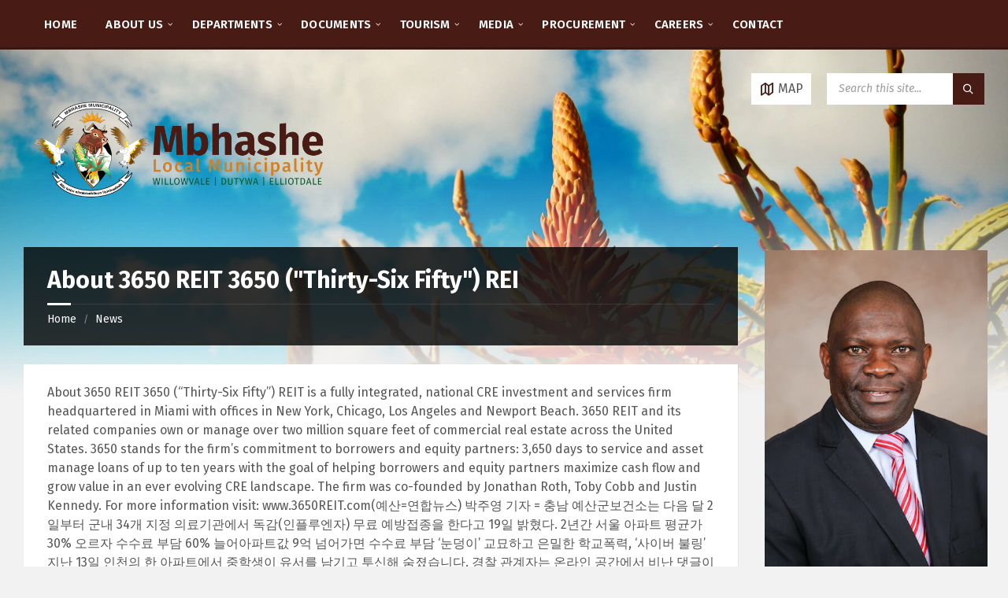

--- FILE ---
content_type: text/html; charset=UTF-8
request_url: http://www.mbhashemun.gov.za/about-3650-reit-3650-thirty-six-fifty-rei/
body_size: 42772
content:
<!DOCTYPE html><html lang="en-ZA"><head>    <meta http-equiv="Content-Type" content="text/html; charset=UTF-8">    <meta name="viewport" content="width=device-width, initial-scale=1.0">	<link rel="preload" as="font" href="/wp-content/themes/townpress/assets/fonts/townpress-icons.ttf?lgzk6j" CrossOrigin="anonymous">    <link rel="pingback" href="http://www.mbhashemun.gov.za/xmlrpc.php">    <title>About 3650 REIT 3650 (&quot;Thirty-Six Fifty&quot;) REI &#8211; Mbhashe Local Municipality</title>
<meta name='robots' content='max-image-preview:large' />
<link rel='dns-prefetch' href='//meet.jit.si' />
<link rel='dns-prefetch' href='//fonts.googleapis.com' />
<link rel="alternate" type="application/rss+xml" title="Mbhashe Local Municipality &raquo; Feed" href="http://www.mbhashemun.gov.za/feed/" />
<link rel="alternate" type="application/rss+xml" title="Mbhashe Local Municipality &raquo; Comments Feed" href="http://www.mbhashemun.gov.za/comments/feed/" />
<!-- <link rel='stylesheet' id='wpfb-css' href='//www.mbhashemun.gov.za/wp-content/plugins/wp-filebase/wp-filebase.css?t=1710224196&#038;ver=3.4.4' type='text/css' media='all' /> -->
<!-- <link rel='stylesheet' id='wp-block-library-css' href='http://www.mbhashemun.gov.za/wp-includes/css/dist/block-library/style.min.css?ver=6.6.4' type='text/css' media='all' /> -->
<link rel="stylesheet" type="text/css" href="//www.mbhashemun.gov.za/wp-content/cache/wpfc-minified/lyw6vl6a/2lolj.css" media="all"/>
<style id='classic-theme-styles-inline-css' type='text/css'>
/*! This file is auto-generated */
.wp-block-button__link{color:#fff;background-color:#32373c;border-radius:9999px;box-shadow:none;text-decoration:none;padding:calc(.667em + 2px) calc(1.333em + 2px);font-size:1.125em}.wp-block-file__button{background:#32373c;color:#fff;text-decoration:none}
</style>
<style id='global-styles-inline-css' type='text/css'>
:root{--wp--preset--aspect-ratio--square: 1;--wp--preset--aspect-ratio--4-3: 4/3;--wp--preset--aspect-ratio--3-4: 3/4;--wp--preset--aspect-ratio--3-2: 3/2;--wp--preset--aspect-ratio--2-3: 2/3;--wp--preset--aspect-ratio--16-9: 16/9;--wp--preset--aspect-ratio--9-16: 9/16;--wp--preset--color--black: #000000;--wp--preset--color--cyan-bluish-gray: #abb8c3;--wp--preset--color--white: #ffffff;--wp--preset--color--pale-pink: #f78da7;--wp--preset--color--vivid-red: #cf2e2e;--wp--preset--color--luminous-vivid-orange: #ff6900;--wp--preset--color--luminous-vivid-amber: #fcb900;--wp--preset--color--light-green-cyan: #7bdcb5;--wp--preset--color--vivid-green-cyan: #00d084;--wp--preset--color--pale-cyan-blue: #8ed1fc;--wp--preset--color--vivid-cyan-blue: #0693e3;--wp--preset--color--vivid-purple: #9b51e0;--wp--preset--gradient--vivid-cyan-blue-to-vivid-purple: linear-gradient(135deg,rgba(6,147,227,1) 0%,rgb(155,81,224) 100%);--wp--preset--gradient--light-green-cyan-to-vivid-green-cyan: linear-gradient(135deg,rgb(122,220,180) 0%,rgb(0,208,130) 100%);--wp--preset--gradient--luminous-vivid-amber-to-luminous-vivid-orange: linear-gradient(135deg,rgba(252,185,0,1) 0%,rgba(255,105,0,1) 100%);--wp--preset--gradient--luminous-vivid-orange-to-vivid-red: linear-gradient(135deg,rgba(255,105,0,1) 0%,rgb(207,46,46) 100%);--wp--preset--gradient--very-light-gray-to-cyan-bluish-gray: linear-gradient(135deg,rgb(238,238,238) 0%,rgb(169,184,195) 100%);--wp--preset--gradient--cool-to-warm-spectrum: linear-gradient(135deg,rgb(74,234,220) 0%,rgb(151,120,209) 20%,rgb(207,42,186) 40%,rgb(238,44,130) 60%,rgb(251,105,98) 80%,rgb(254,248,76) 100%);--wp--preset--gradient--blush-light-purple: linear-gradient(135deg,rgb(255,206,236) 0%,rgb(152,150,240) 100%);--wp--preset--gradient--blush-bordeaux: linear-gradient(135deg,rgb(254,205,165) 0%,rgb(254,45,45) 50%,rgb(107,0,62) 100%);--wp--preset--gradient--luminous-dusk: linear-gradient(135deg,rgb(255,203,112) 0%,rgb(199,81,192) 50%,rgb(65,88,208) 100%);--wp--preset--gradient--pale-ocean: linear-gradient(135deg,rgb(255,245,203) 0%,rgb(182,227,212) 50%,rgb(51,167,181) 100%);--wp--preset--gradient--electric-grass: linear-gradient(135deg,rgb(202,248,128) 0%,rgb(113,206,126) 100%);--wp--preset--gradient--midnight: linear-gradient(135deg,rgb(2,3,129) 0%,rgb(40,116,252) 100%);--wp--preset--font-size--small: 13px;--wp--preset--font-size--medium: 20px;--wp--preset--font-size--large: 36px;--wp--preset--font-size--x-large: 42px;--wp--preset--spacing--20: 0.44rem;--wp--preset--spacing--30: 0.67rem;--wp--preset--spacing--40: 1rem;--wp--preset--spacing--50: 1.5rem;--wp--preset--spacing--60: 2.25rem;--wp--preset--spacing--70: 3.38rem;--wp--preset--spacing--80: 5.06rem;--wp--preset--shadow--natural: 6px 6px 9px rgba(0, 0, 0, 0.2);--wp--preset--shadow--deep: 12px 12px 50px rgba(0, 0, 0, 0.4);--wp--preset--shadow--sharp: 6px 6px 0px rgba(0, 0, 0, 0.2);--wp--preset--shadow--outlined: 6px 6px 0px -3px rgba(255, 255, 255, 1), 6px 6px rgba(0, 0, 0, 1);--wp--preset--shadow--crisp: 6px 6px 0px rgba(0, 0, 0, 1);}:where(.is-layout-flex){gap: 0.5em;}:where(.is-layout-grid){gap: 0.5em;}body .is-layout-flex{display: flex;}.is-layout-flex{flex-wrap: wrap;align-items: center;}.is-layout-flex > :is(*, div){margin: 0;}body .is-layout-grid{display: grid;}.is-layout-grid > :is(*, div){margin: 0;}:where(.wp-block-columns.is-layout-flex){gap: 2em;}:where(.wp-block-columns.is-layout-grid){gap: 2em;}:where(.wp-block-post-template.is-layout-flex){gap: 1.25em;}:where(.wp-block-post-template.is-layout-grid){gap: 1.25em;}.has-black-color{color: var(--wp--preset--color--black) !important;}.has-cyan-bluish-gray-color{color: var(--wp--preset--color--cyan-bluish-gray) !important;}.has-white-color{color: var(--wp--preset--color--white) !important;}.has-pale-pink-color{color: var(--wp--preset--color--pale-pink) !important;}.has-vivid-red-color{color: var(--wp--preset--color--vivid-red) !important;}.has-luminous-vivid-orange-color{color: var(--wp--preset--color--luminous-vivid-orange) !important;}.has-luminous-vivid-amber-color{color: var(--wp--preset--color--luminous-vivid-amber) !important;}.has-light-green-cyan-color{color: var(--wp--preset--color--light-green-cyan) !important;}.has-vivid-green-cyan-color{color: var(--wp--preset--color--vivid-green-cyan) !important;}.has-pale-cyan-blue-color{color: var(--wp--preset--color--pale-cyan-blue) !important;}.has-vivid-cyan-blue-color{color: var(--wp--preset--color--vivid-cyan-blue) !important;}.has-vivid-purple-color{color: var(--wp--preset--color--vivid-purple) !important;}.has-black-background-color{background-color: var(--wp--preset--color--black) !important;}.has-cyan-bluish-gray-background-color{background-color: var(--wp--preset--color--cyan-bluish-gray) !important;}.has-white-background-color{background-color: var(--wp--preset--color--white) !important;}.has-pale-pink-background-color{background-color: var(--wp--preset--color--pale-pink) !important;}.has-vivid-red-background-color{background-color: var(--wp--preset--color--vivid-red) !important;}.has-luminous-vivid-orange-background-color{background-color: var(--wp--preset--color--luminous-vivid-orange) !important;}.has-luminous-vivid-amber-background-color{background-color: var(--wp--preset--color--luminous-vivid-amber) !important;}.has-light-green-cyan-background-color{background-color: var(--wp--preset--color--light-green-cyan) !important;}.has-vivid-green-cyan-background-color{background-color: var(--wp--preset--color--vivid-green-cyan) !important;}.has-pale-cyan-blue-background-color{background-color: var(--wp--preset--color--pale-cyan-blue) !important;}.has-vivid-cyan-blue-background-color{background-color: var(--wp--preset--color--vivid-cyan-blue) !important;}.has-vivid-purple-background-color{background-color: var(--wp--preset--color--vivid-purple) !important;}.has-black-border-color{border-color: var(--wp--preset--color--black) !important;}.has-cyan-bluish-gray-border-color{border-color: var(--wp--preset--color--cyan-bluish-gray) !important;}.has-white-border-color{border-color: var(--wp--preset--color--white) !important;}.has-pale-pink-border-color{border-color: var(--wp--preset--color--pale-pink) !important;}.has-vivid-red-border-color{border-color: var(--wp--preset--color--vivid-red) !important;}.has-luminous-vivid-orange-border-color{border-color: var(--wp--preset--color--luminous-vivid-orange) !important;}.has-luminous-vivid-amber-border-color{border-color: var(--wp--preset--color--luminous-vivid-amber) !important;}.has-light-green-cyan-border-color{border-color: var(--wp--preset--color--light-green-cyan) !important;}.has-vivid-green-cyan-border-color{border-color: var(--wp--preset--color--vivid-green-cyan) !important;}.has-pale-cyan-blue-border-color{border-color: var(--wp--preset--color--pale-cyan-blue) !important;}.has-vivid-cyan-blue-border-color{border-color: var(--wp--preset--color--vivid-cyan-blue) !important;}.has-vivid-purple-border-color{border-color: var(--wp--preset--color--vivid-purple) !important;}.has-vivid-cyan-blue-to-vivid-purple-gradient-background{background: var(--wp--preset--gradient--vivid-cyan-blue-to-vivid-purple) !important;}.has-light-green-cyan-to-vivid-green-cyan-gradient-background{background: var(--wp--preset--gradient--light-green-cyan-to-vivid-green-cyan) !important;}.has-luminous-vivid-amber-to-luminous-vivid-orange-gradient-background{background: var(--wp--preset--gradient--luminous-vivid-amber-to-luminous-vivid-orange) !important;}.has-luminous-vivid-orange-to-vivid-red-gradient-background{background: var(--wp--preset--gradient--luminous-vivid-orange-to-vivid-red) !important;}.has-very-light-gray-to-cyan-bluish-gray-gradient-background{background: var(--wp--preset--gradient--very-light-gray-to-cyan-bluish-gray) !important;}.has-cool-to-warm-spectrum-gradient-background{background: var(--wp--preset--gradient--cool-to-warm-spectrum) !important;}.has-blush-light-purple-gradient-background{background: var(--wp--preset--gradient--blush-light-purple) !important;}.has-blush-bordeaux-gradient-background{background: var(--wp--preset--gradient--blush-bordeaux) !important;}.has-luminous-dusk-gradient-background{background: var(--wp--preset--gradient--luminous-dusk) !important;}.has-pale-ocean-gradient-background{background: var(--wp--preset--gradient--pale-ocean) !important;}.has-electric-grass-gradient-background{background: var(--wp--preset--gradient--electric-grass) !important;}.has-midnight-gradient-background{background: var(--wp--preset--gradient--midnight) !important;}.has-small-font-size{font-size: var(--wp--preset--font-size--small) !important;}.has-medium-font-size{font-size: var(--wp--preset--font-size--medium) !important;}.has-large-font-size{font-size: var(--wp--preset--font-size--large) !important;}.has-x-large-font-size{font-size: var(--wp--preset--font-size--x-large) !important;}
:where(.wp-block-post-template.is-layout-flex){gap: 1.25em;}:where(.wp-block-post-template.is-layout-grid){gap: 1.25em;}
:where(.wp-block-columns.is-layout-flex){gap: 2em;}:where(.wp-block-columns.is-layout-grid){gap: 2em;}
:root :where(.wp-block-pullquote){font-size: 1.5em;line-height: 1.6;}
</style>
<!-- <link rel='stylesheet' id='lsvr-townpress-main-style-css' href='http://www.mbhashemun.gov.za/wp-content/themes/townpress/style.css?ver=3.6.5' type='text/css' media='all' /> -->
<!-- <link rel='stylesheet' id='lsvr-townpress-child-style-css' href='http://www.mbhashemun.gov.za/wp-content/themes/townpress-child/style.css?ver=2.1.0' type='text/css' media='all' /> -->
<!-- <link rel='stylesheet' id='lsvr-townpress-general-style-css' href='http://www.mbhashemun.gov.za/wp-content/themes/townpress/assets/css/general.css?ver=3.6.5' type='text/css' media='all' /> -->
<link rel="stylesheet" type="text/css" href="//www.mbhashemun.gov.za/wp-content/cache/wpfc-minified/m0b8n8ed/2loc1.css" media="all"/>
<style id='lsvr-townpress-general-style-inline-css' type='text/css'>
body, input, textarea, select, button, #cancel-comment-reply-link, .lsvr_listing-map__infobox { font-family: 'Fira Sans', Arial, sans-serif; }
html, body { font-size: 16px; }
.header-logo { max-width: 300px; } .header-logo--front { max-width: 300px; } @media ( max-width: 991px ) { .header-logo { max-width: 140px; } }
</style>
<link rel='stylesheet' id='lsvr-townpress-google-fonts-css' href='//fonts.googleapis.com/css?family=Fira+Sans%3A400%2C400italic%2C600%2C600italic%2C700%2C700italic&#038;ver=6.6.4' type='text/css' media='all' />
<!-- <link rel='stylesheet' id='lsvr-townpress-color-scheme-css' href='http://www.mbhashemun.gov.za/wp-content/themes/townpress/assets/css/skins/default.css?ver=3.6.5' type='text/css' media='all' /> -->
<link rel="stylesheet" type="text/css" href="//www.mbhashemun.gov.za/wp-content/cache/wpfc-minified/g5sj85k5/2loc1.css" media="all"/>
<style id='lsvr-townpress-color-scheme-inline-css' type='text/css'>
body { color: #565656; }a { color: #2a6c40; }abbr { border-color: #565656; }button { color: #565656; }input, select, textarea { color: #565656; }.c-button { border-color: #481c15; background-color: #481c15; }.c-button--outline { color: #481c15; }.c-search-form__button { background-color: #481c15; }.header-navbar { background-color: #481c15; }.header-menu__item--dropdown .header-menu__item .header-menu__item-link { color: #481c15; }.header-map__close { background-color: #481c15; }.header-map-toggle__ico { color: #481c15; }.header-map-toggle--active { background-color: #481c15; }.header-languages__item-link { #565656; }.header-languages__item--active .header-languages__item-link { background-color: #481c15; }.header-login__link { color: #565656; }.header-login__ico { color: #481c15; }.header-login__link--logout { background-color: #481c15; }.header-toolbar-toggle__menu-button { color: #565656; }.header-toolbar-toggle__menu-button--active { background-color: #481c15; }.header-mobile-menu { background-color: #481c15; }.post-password-form input[type="submit"] { background-color: #481c15; }.post-comments__list a.comment-edit-link { color: #481c15; }.comment-form .submit { background-color: #481c15; }.post-pagination__item-link,.post-pagination__number-link { color: #481c15; }.post-pagination__number--active .post-pagination__number-link { background-color: #481c15; }.post-pagination__number-link:hover { color: #481c15; }.navigation.pagination a { color: #481c15; }.navigation.pagination .page-numbers.current { background-color: #481c15; }.navigation.pagination .page-numbers:not( .next ):not( .prev ):not( .dots ):not( .current ):hover { color: #481c15; }.lsvr_listing-map__marker-inner { background-color: #481c15; border-color: #481c15; }.lsvr_listing-map__marker-inner:before { border-top-color: #481c15; }.lsvr_listing-map__infobox-more-link { background-color: #481c15; }.lsvr_listing-post-single .post__contact-item-icon { color: #481c15; }.lsvr_listing-post-single .post__social-link:hover { background-color: #481c15; }.lsvr_event-post-single .post__info-item-icon { color: #481c15; }.lsvr_document-post-archive--default .post__title-link { color: #481c15; }.lsvr_document-post-archive--categorized-attachments .post-tree__item-toggle { color: #481c15; }.lsvr_document-post-archive--categorized-attachments .post-tree__item-icon--folder { color: #481c15; }.lsvr_person-post-page .post__contact-item-icon { color: #481c15; }.lsvr_person-post-page .post__social-link:hover { background-color: #481c15; }.widget__title-icon { color: #481c15; }.lsvr-townpress-menu-widget__nav { background-color: #481c15; }.lsvr_event-list-widget__item-date-month { background-color: #481c15; }.lsvr_event-calendar-widget__nav-btn { color: #481c15; }.lsvr_event-calendar-widget__day-cell { color: #565656; }.lsvr_event-calendar-widget__day--has-events > .lsvr_event-calendar-widget__day-cell:after { background-color: #481c15; }.lsvr_event-calendar-widget__day--current > .lsvr_event-calendar-widget__day-cell { color: #481c15; }.lsvr_event-filter-widget__option--datepicker:after { color: #481c15; }.lsvr_event-filter-widget__submit-button { background-color: #481c15; }.lsvr_person-list-widget__item-title-link { color: #481c15; }.lsvr_person-list-widget__item-social-link:hover { background-color: #481c15; }.lsvr_person-featured-widget__title-link { color: #481c15; }.lsvr_person-featured-widget__social-link:hover { background-color: #481c15; }.widget_display_search .button { background-color: #481c15; }.footer-widgets .widget__title-icon { color: #481c15; }.footer-widgets .lsvr_event-calendar-widget__day--current > .lsvr_event-calendar-widget__day-cell { color: #481c15; }.footer-widgets .lsvr_person-list-widget__item-social-link { background-color: #481c15; }.footer-widgets .lsvr_person-featured-widget__social-link { background-color: #481c15; }.footer-social__link { background-color: #481c15; }.lsvr-townpress-posts__title-icon { color: #481c15; }.lsvr-townpress-post-slider__indicator-inner { background-color: #481c15; }.lsvr-townpress-sitemap__title-icon { color: #481c15; }.lsvr-button { border-color: #481c15; background-color: #481c15; }.lsvr-counter__number { color: #481c15; }.lsvr-cta__button-link { border-color: #481c15; background-color: #481c15; }.lsvr-feature__icon { color: #481c15; }.lsvr-progress-bar__bar-inner { background-color: #481c15; }.lsvr-pricing-table__title { background-color: #481c15; }.lsvr-pricing-table__price-value { color: #481c15; }.lsvr-pricing-table__button-link { border-color: #481c15; background-color: #481c15; }.bbp-submit-wrapper button { border-color: #481c15; background-color: #481c15; }#bbpress-forums .bbp-reply-content #subscription-toggle a { color: #481c15; }#bbpress-forums .bbp-pagination-links .page-numbers.current { background-color: #481c15; }#bbpress-forums #bbp-your-profile fieldset input,#bbpress-forums #bbp-your-profile fieldset textarea { color: #565656; }#bbpress-forums #bbp-your-profile #bbp_user_edit_submit { border-color: #481c15; background-color: #481c15; }.lsvr-datepicker .ui-datepicker-prev,.lsvr-datepicker .ui-datepicker-next { color: #481c15; }.lsvr-datepicker th { color: #481c15; }.lsvr-datepicker td a { color: #565656; }.lsvr-datepicker .ui-state-active { color: #481c15; }.back-to-top__link { background-color: #481c15; }
</style>
<link rel='stylesheet' id='evcal_google_fonts-css' href='https://fonts.googleapis.com/css?family=Noto+Sans%3A400%2C400italic%2C700%7CPoppins%3A700%2C800%2C900&#038;subset=latin%2Clatin-ext&#038;ver=4.8.2' type='text/css' media='all' />
<!-- <link rel='stylesheet' id='evcal_cal_default-css' href='//www.mbhashemun.gov.za/wp-content/plugins/eventON/assets/css/eventon_styles.css?ver=4.8.2' type='text/css' media='all' /> -->
<!-- <link rel='stylesheet' id='evo_font_icons-css' href='//www.mbhashemun.gov.za/wp-content/plugins/eventON/assets/fonts/all.css?ver=4.8.2' type='text/css' media='all' /> -->
<!-- <link rel='stylesheet' id='eventon_dynamic_styles-css' href='//www.mbhashemun.gov.za/wp-content/plugins/eventON/assets/css/eventon_dynamic_styles.css?ver=4.8.2' type='text/css' media='all' /> -->
<link rel="stylesheet" type="text/css" href="//www.mbhashemun.gov.za/wp-content/cache/wpfc-minified/jonnqmep/2lolj.css" media="all"/>
<script src='//www.mbhashemun.gov.za/wp-content/cache/wpfc-minified/qxovx91d/2loc1.js' type="text/javascript"></script>
<!-- <script type="text/javascript" src="http://www.mbhashemun.gov.za/wp-includes/js/jquery/jquery.min.js?ver=3.7.1" id="jquery-core-js"></script> -->
<!-- <script type="text/javascript" src="http://www.mbhashemun.gov.za/wp-includes/js/jquery/jquery-migrate.min.js?ver=3.4.1" id="jquery-migrate-js"></script> -->
<script type="text/javascript" id="evo-inlinescripts-header-js-after">
/* <![CDATA[ */
jQuery(document).ready(function($){});
/* ]]> */
</script>
<link rel="https://api.w.org/" href="http://www.mbhashemun.gov.za/wp-json/" /><link rel="alternate" title="JSON" type="application/json" href="http://www.mbhashemun.gov.za/wp-json/wp/v2/posts/5149" /><link rel="EditURI" type="application/rsd+xml" title="RSD" href="http://www.mbhashemun.gov.za/xmlrpc.php?rsd" />
<meta name="generator" content="WordPress 6.6.4" />
<link rel="canonical" href="http://www.mbhashemun.gov.za/about-3650-reit-3650-thirty-six-fifty-rei/" />
<link rel='shortlink' href='http://www.mbhashemun.gov.za/?p=5149' />
<link rel="alternate" title="oEmbed (JSON)" type="application/json+oembed" href="http://www.mbhashemun.gov.za/wp-json/oembed/1.0/embed?url=http%3A%2F%2Fwww.mbhashemun.gov.za%2Fabout-3650-reit-3650-thirty-six-fifty-rei%2F" />
<link rel="alternate" title="oEmbed (XML)" type="text/xml+oembed" href="http://www.mbhashemun.gov.za/wp-json/oembed/1.0/embed?url=http%3A%2F%2Fwww.mbhashemun.gov.za%2Fabout-3650-reit-3650-thirty-six-fifty-rei%2F&#038;format=xml" />
<meta name="generator" content="Elementor 3.32.1; features: additional_custom_breakpoints; settings: css_print_method-external, google_font-enabled, font_display-auto">
<!-- BEGIN Clicky Analytics v2.2.4 Tracking - https://wordpress.org/plugins/clicky-analytics/ -->
<script type="text/javascript">
var clicky_custom = clicky_custom || {};
clicky_custom.outbound_pattern = ['/go/','/out/'];
</script>
<script async src="//static.getclicky.com/101416383.js"></script>
<!-- END Clicky Analytics v2.2.4 Tracking -->
<style>
.e-con.e-parent:nth-of-type(n+4):not(.e-lazyloaded):not(.e-no-lazyload),
.e-con.e-parent:nth-of-type(n+4):not(.e-lazyloaded):not(.e-no-lazyload) * {
background-image: none !important;
}
@media screen and (max-height: 1024px) {
.e-con.e-parent:nth-of-type(n+3):not(.e-lazyloaded):not(.e-no-lazyload),
.e-con.e-parent:nth-of-type(n+3):not(.e-lazyloaded):not(.e-no-lazyload) * {
background-image: none !important;
}
}
@media screen and (max-height: 640px) {
.e-con.e-parent:nth-of-type(n+2):not(.e-lazyloaded):not(.e-no-lazyload),
.e-con.e-parent:nth-of-type(n+2):not(.e-lazyloaded):not(.e-no-lazyload) * {
background-image: none !important;
}
}
</style>
<link rel="icon" href="http://www.mbhashemun.gov.za/wp-content/uploads/2020/03/cropped-siteicon2-32x32.png" sizes="32x32" />
<link rel="icon" href="http://www.mbhashemun.gov.za/wp-content/uploads/2020/03/cropped-siteicon2-192x192.png" sizes="192x192" />
<link rel="apple-touch-icon" href="http://www.mbhashemun.gov.za/wp-content/uploads/2020/03/cropped-siteicon2-180x180.png" />
<meta name="msapplication-TileImage" content="http://www.mbhashemun.gov.za/wp-content/uploads/2020/03/cropped-siteicon2-270x270.png" />
<style type="text/css" id="wp-custom-css">
body .header-logo--front { max-width: 400px; }
body .header-logo { max-width: 400px; }		</style>
</head><body class="post-template-default single single-post postid-5149 single-format-standard wp-custom-logo lsvr-accessibility elementor-default elementor-kit-9334">			<!-- WRAPPER : begin -->	<div id="wrapper">				
<a href="#main" class="accessibility-link accessibility-link--skip-to-content screen-reader-text">Skip to content</a>
<a href="#sidebar-right" class="accessibility-link accessibility-link--skip-to-right-sidebar screen-reader-text">Skip to right sidebar</a>
<a href="#footer" class="accessibility-link accessibility-link--skip-to-footer screen-reader-text">Skip to footer</a>
<!-- HEADER : begin -->		<header id="header"  class="header--has-navbar header--has-map">			<div class="header__inner">				<div class="header-navbar__placeholder"></div>				
<!-- HEADER NAVBAR : begin -->
<div  class="header-navbar header-navbar--sticky">
<div class="header-navbar__inner">
<div class="lsvr-container">
<!-- HEADER MENU : begin -->
<nav class="header-menu"
aria-label="Main Nav"
>
<ul id="menu-main-nav" class="header-menu__list" role="menu">
<li id="header-menu__item-10547"
class="header-menu__item header-menu__item--level-0 menu-item menu-item-type-post_type menu-item-object-page menu-item-home header-menu__item--dropdown"
role="presentation">
<a href="http://www.mbhashemun.gov.za/"
id="header-menu__item-link-10547"
class="header-menu__item-link header-menu__item-link--level-0"
role="menuitem"
>
HOME</a>
</li>
<li id="header-menu__item-10070"
class="header-menu__item header-menu__item--level-0 menu-item menu-item-type-post_type menu-item-object-page menu-item-has-children header-menu__item--dropdown"
role="presentation">
<a href="http://www.mbhashemun.gov.za/about-us/"
id="header-menu__item-link-10070"
class="header-menu__item-link header-menu__item-link--level-0"
role="menuitem"
aria-owns="header-menu__submenu-10070"
aria-controls="header-menu__submenu-10070"
aria-haspopup="true"
aria-expanded="false"
>
ABOUT US</a>
<ul id="header-menu__submenu-10070"
class="header-menu__submenu sub-menu header-menu__submenu--level-0"
aria-labelledby="header-menu__item-link-10070"
aria-expanded="false"
role="menu">
<li id="header-menu__item-10537"
class="header-menu__item header-menu__item--level-1 menu-item menu-item-type-post_type menu-item-object-page"
role="presentation">
<a href="http://www.mbhashemun.gov.za/about-us/office-of-the-executive-mayor/"
id="header-menu__item-link-10537"
class="header-menu__item-link header-menu__item-link--level-1"
role="menuitem"
>
Office of the Executive Mayor</a>
</li>
<li id="header-menu__item-10539"
class="header-menu__item header-menu__item--level-1 menu-item menu-item-type-post_type menu-item-object-page"
role="presentation">
<a href="http://www.mbhashemun.gov.za/about-us/office-of-the-speaker-2/"
id="header-menu__item-link-10539"
class="header-menu__item-link header-menu__item-link--level-1"
role="menuitem"
>
Office of the Speaker</a>
</li>
<li id="header-menu__item-10557"
class="header-menu__item header-menu__item--level-1 menu-item menu-item-type-post_type menu-item-object-page"
role="presentation">
<a href="http://www.mbhashemun.gov.za/about-us/office-of-the-chief-whip/"
id="header-menu__item-link-10557"
class="header-menu__item-link header-menu__item-link--level-1"
role="menuitem"
>
Office of the Chief Whip</a>
</li>
<li id="header-menu__item-10545"
class="header-menu__item header-menu__item--level-1 menu-item menu-item-type-post_type menu-item-object-page"
role="presentation">
<a href="http://www.mbhashemun.gov.za/about-us/office-of-the-municipal-manager-2/"
id="header-menu__item-link-10545"
class="header-menu__item-link header-menu__item-link--level-1"
role="menuitem"
>
Office of the Municipal Manager</a>
</li>
<li id="header-menu__item-10560"
class="header-menu__item header-menu__item--level-1 menu-item menu-item-type-post_type menu-item-object-page"
role="presentation">
<a href="http://www.mbhashemun.gov.za/about-us/troika/"
id="header-menu__item-link-10560"
class="header-menu__item-link header-menu__item-link--level-1"
role="menuitem"
>
Troika</a>
</li>
<li id="header-menu__item-12794"
class="header-menu__item header-menu__item--level-1 menu-item menu-item-type-post_type menu-item-object-page"
role="presentation">
<a href="http://www.mbhashemun.gov.za/about-us/portfolio-heads/"
id="header-menu__item-link-12794"
class="header-menu__item-link header-menu__item-link--level-1"
role="menuitem"
>
Mayoral Committee</a>
</li>
<li id="header-menu__item-11721"
class="header-menu__item header-menu__item--level-1 menu-item menu-item-type-post_type menu-item-object-page"
role="presentation">
<a href="http://www.mbhashemun.gov.za/about-us/mpac/"
id="header-menu__item-link-11721"
class="header-menu__item-link header-menu__item-link--level-1"
role="menuitem"
>
MPAC</a>
</li>
<li id="header-menu__item-10558"
class="header-menu__item header-menu__item--level-1 menu-item menu-item-type-post_type menu-item-object-page"
role="presentation">
<a href="http://www.mbhashemun.gov.za/about-us/pr-councillors/"
id="header-menu__item-link-10558"
class="header-menu__item-link header-menu__item-link--level-1"
role="menuitem"
>
PR Councillors</a>
</li>
<li id="header-menu__item-10540"
class="header-menu__item header-menu__item--level-1 menu-item menu-item-type-post_type menu-item-object-page"
role="presentation">
<a href="http://www.mbhashemun.gov.za/about-us/traditional-leaders-2/"
id="header-menu__item-link-10540"
class="header-menu__item-link header-menu__item-link--level-1"
role="menuitem"
>
Traditional Leaders</a>
</li>
<li id="header-menu__item-10536"
class="header-menu__item header-menu__item--level-1 menu-item menu-item-type-post_type menu-item-object-page"
role="presentation">
<a href="http://www.mbhashemun.gov.za/about-us/ward-councillors/"
id="header-menu__item-link-10536"
class="header-menu__item-link header-menu__item-link--level-1"
role="menuitem"
>
Ward Councillors</a>
</li>
</ul>
</li>
<li id="header-menu__item-10367"
class="header-menu__item header-menu__item--level-0 menu-item menu-item-type-custom menu-item-object-custom menu-item-has-children header-menu__item--dropdown"
role="presentation">
<a href="#"
id="header-menu__item-link-10367"
class="header-menu__item-link header-menu__item-link--level-0"
role="menuitem"
aria-owns="header-menu__submenu-10367"
aria-controls="header-menu__submenu-10367"
aria-haspopup="true"
aria-expanded="false"
>
DEPARTMENTS</a>
<ul id="header-menu__submenu-10367"
class="header-menu__submenu sub-menu header-menu__submenu--level-0"
aria-labelledby="header-menu__item-link-10367"
aria-expanded="false"
role="menu">
<li id="header-menu__item-10541"
class="header-menu__item header-menu__item--level-1 menu-item menu-item-type-post_type menu-item-object-page"
role="presentation">
<a href="http://www.mbhashemun.gov.za/departments/budget-and-treasury-office-2/"
id="header-menu__item-link-10541"
class="header-menu__item-link header-menu__item-link--level-1"
role="menuitem"
>
Budget and Treasury Office</a>
</li>
<li id="header-menu__item-10543"
class="header-menu__item header-menu__item--level-1 menu-item menu-item-type-post_type menu-item-object-page"
role="presentation">
<a href="http://www.mbhashemun.gov.za/departments/corporate-services-2/"
id="header-menu__item-link-10543"
class="header-menu__item-link header-menu__item-link--level-1"
role="menuitem"
>
Corporate Services</a>
</li>
<li id="header-menu__item-10542"
class="header-menu__item header-menu__item--level-1 menu-item menu-item-type-post_type menu-item-object-page"
role="presentation">
<a href="http://www.mbhashemun.gov.za/departments/community-services-2/"
id="header-menu__item-link-10542"
class="header-menu__item-link header-menu__item-link--level-1"
role="menuitem"
>
Community Services</a>
</li>
<li id="header-menu__item-10561"
class="header-menu__item header-menu__item--level-1 menu-item menu-item-type-post_type menu-item-object-page"
role="presentation">
<a href="http://www.mbhashemun.gov.za/departments/operations/"
id="header-menu__item-link-10561"
class="header-menu__item-link header-menu__item-link--level-1"
role="menuitem"
>
Operations</a>
</li>
<li id="header-menu__item-10643"
class="header-menu__item header-menu__item--level-1 menu-item menu-item-type-post_type menu-item-object-page"
role="presentation">
<a href="http://www.mbhashemun.gov.za/departments/development-planning-2/"
id="header-menu__item-link-10643"
class="header-menu__item-link header-menu__item-link--level-1"
role="menuitem"
>
Development &#038; Planning</a>
</li>
<li id="header-menu__item-10546"
class="header-menu__item header-menu__item--level-1 menu-item menu-item-type-post_type menu-item-object-page"
role="presentation">
<a href="http://www.mbhashemun.gov.za/departments/infrastructure-services/"
id="header-menu__item-link-10546"
class="header-menu__item-link header-menu__item-link--level-1"
role="menuitem"
>
Infrastructure Services</a>
</li>
</ul>
</li>
<li id="header-menu__item-10409"
class="header-menu__item header-menu__item--level-0 menu-item menu-item-type-custom menu-item-object-custom menu-item-has-children header-menu__item--dropdown"
role="presentation">
<a href="#"
id="header-menu__item-link-10409"
class="header-menu__item-link header-menu__item-link--level-0"
role="menuitem"
aria-owns="header-menu__submenu-10409"
aria-controls="header-menu__submenu-10409"
aria-haspopup="true"
aria-expanded="false"
>
DOCUMENTS</a>
<ul id="header-menu__submenu-10409"
class="header-menu__submenu sub-menu header-menu__submenu--level-0"
aria-labelledby="header-menu__item-link-10409"
aria-expanded="false"
role="menu">
<li id="header-menu__item-10615"
class="header-menu__item header-menu__item--level-1 menu-item menu-item-type-post_type menu-item-object-page"
role="presentation">
<a href="http://www.mbhashemun.gov.za/all-documents/annual-reports-oversight-reports/"
id="header-menu__item-link-10615"
class="header-menu__item-link header-menu__item-link--level-1"
role="menuitem"
>
Annual &#038; Oversight Reports</a>
</li>
<li id="header-menu__item-10518"
class="header-menu__item header-menu__item--level-1 menu-item menu-item-type-post_type menu-item-object-page"
role="presentation">
<a href="http://www.mbhashemun.gov.za/all-documents/budget/"
id="header-menu__item-link-10518"
class="header-menu__item-link header-menu__item-link--level-1"
role="menuitem"
>
Budget</a>
</li>
<li id="header-menu__item-10519"
class="header-menu__item header-menu__item--level-1 menu-item menu-item-type-post_type menu-item-object-page"
role="presentation">
<a href="http://www.mbhashemun.gov.za/all-documents/by-laws/"
id="header-menu__item-link-10519"
class="header-menu__item-link header-menu__item-link--level-1"
role="menuitem"
>
By-Laws</a>
</li>
<li id="header-menu__item-10522"
class="header-menu__item header-menu__item--level-1 menu-item menu-item-type-post_type menu-item-object-page"
role="presentation">
<a href="http://www.mbhashemun.gov.za/all-documents/policies/"
id="header-menu__item-link-10522"
class="header-menu__item-link header-menu__item-link--level-1"
role="menuitem"
>
Policies</a>
</li>
<li id="header-menu__item-10565"
class="header-menu__item header-menu__item--level-1 menu-item menu-item-type-post_type menu-item-object-page"
role="presentation">
<a href="http://www.mbhashemun.gov.za/all-documents/mous/"
id="header-menu__item-link-10565"
class="header-menu__item-link header-menu__item-link--level-1"
role="menuitem"
>
MOU&#039;s</a>
</li>
<li id="header-menu__item-10564"
class="header-menu__item header-menu__item--level-1 menu-item menu-item-type-post_type menu-item-object-page"
role="presentation">
<a href="http://www.mbhashemun.gov.za/all-documents/circulars/"
id="header-menu__item-link-10564"
class="header-menu__item-link header-menu__item-link--level-1"
role="menuitem"
>
Circulars</a>
</li>
<li id="header-menu__item-10616"
class="header-menu__item header-menu__item--level-1 menu-item menu-item-type-post_type menu-item-object-page"
role="presentation">
<a href="http://www.mbhashemun.gov.za/all-documents/idp/"
id="header-menu__item-link-10616"
class="header-menu__item-link header-menu__item-link--level-1"
role="menuitem"
>
IDP</a>
</li>
<li id="header-menu__item-10523"
class="header-menu__item header-menu__item--level-1 menu-item menu-item-type-post_type menu-item-object-page"
role="presentation">
<a href="http://www.mbhashemun.gov.za/all-documents/sdbip/"
id="header-menu__item-link-10523"
class="header-menu__item-link header-menu__item-link--level-1"
role="menuitem"
>
SDBIP</a>
</li>
<li id="header-menu__item-10617"
class="header-menu__item header-menu__item--level-1 menu-item menu-item-type-post_type menu-item-object-page"
role="presentation">
<a href="http://www.mbhashemun.gov.za/all-documents/performance-agreements/"
id="header-menu__item-link-10617"
class="header-menu__item-link header-menu__item-link--level-1"
role="menuitem"
>
Performance Agreements</a>
</li>
<li id="header-menu__item-10562"
class="header-menu__item header-menu__item--level-1 menu-item menu-item-type-post_type menu-item-object-page"
role="presentation">
<a href="http://www.mbhashemun.gov.za/all-documents/performance-report/"
id="header-menu__item-link-10562"
class="header-menu__item-link header-menu__item-link--level-1"
role="menuitem"
>
Performance Report</a>
</li>
<li id="header-menu__item-10524"
class="header-menu__item header-menu__item--level-1 menu-item menu-item-type-post_type menu-item-object-page"
role="presentation">
<a href="http://www.mbhashemun.gov.za/all-documents/valuation-roll/"
id="header-menu__item-link-10524"
class="header-menu__item-link header-menu__item-link--level-1"
role="menuitem"
>
Valuation Roll</a>
</li>
<li id="header-menu__item-10563"
class="header-menu__item header-menu__item--level-1 menu-item menu-item-type-post_type menu-item-object-page"
role="presentation">
<a href="http://www.mbhashemun.gov.za/all-documents/forms/"
id="header-menu__item-link-10563"
class="header-menu__item-link header-menu__item-link--level-1"
role="menuitem"
>
Forms</a>
</li>
<li id="header-menu__item-10566"
class="header-menu__item header-menu__item--level-1 menu-item menu-item-type-post_type menu-item-object-page"
role="presentation">
<a href="http://www.mbhashemun.gov.za/all-documents/assets-information-statement/"
id="header-menu__item-link-10566"
class="header-menu__item-link header-menu__item-link--level-1"
role="menuitem"
>
Assets Information Statement</a>
</li>
</ul>
</li>
<li id="header-menu__item-9545"
class="header-menu__item header-menu__item--level-0 menu-item menu-item-type-post_type menu-item-object-page menu-item-has-children header-menu__item--dropdown"
role="presentation">
<a href="http://www.mbhashemun.gov.za/tourism-2/"
id="header-menu__item-link-9545"
class="header-menu__item-link header-menu__item-link--level-0"
role="menuitem"
aria-owns="header-menu__submenu-9545"
aria-controls="header-menu__submenu-9545"
aria-haspopup="true"
aria-expanded="false"
>
TOURISM</a>
<ul id="header-menu__submenu-9545"
class="header-menu__submenu sub-menu header-menu__submenu--level-0"
aria-labelledby="header-menu__item-link-9545"
aria-expanded="false"
role="menu">
<li id="header-menu__item-10601"
class="header-menu__item header-menu__item--level-1 menu-item menu-item-type-post_type menu-item-object-page"
role="presentation">
<a href="http://www.mbhashemun.gov.za/tourism-2/accommodation/"
id="header-menu__item-link-10601"
class="header-menu__item-link header-menu__item-link--level-1"
role="menuitem"
>
Accommodation</a>
</li>
<li id="header-menu__item-10605"
class="header-menu__item header-menu__item--level-1 menu-item menu-item-type-post_type menu-item-object-page"
role="presentation">
<a href="http://www.mbhashemun.gov.za/tourism-2/restaurants/"
id="header-menu__item-link-10605"
class="header-menu__item-link header-menu__item-link--level-1"
role="menuitem"
>
Restaurants</a>
</li>
<li id="header-menu__item-10602"
class="header-menu__item header-menu__item--level-1 menu-item menu-item-type-post_type menu-item-object-page"
role="presentation">
<a href="http://www.mbhashemun.gov.za/tourism-2/activities/"
id="header-menu__item-link-10602"
class="header-menu__item-link header-menu__item-link--level-1"
role="menuitem"
>
Activities</a>
</li>
<li id="header-menu__item-10604"
class="header-menu__item header-menu__item--level-1 menu-item menu-item-type-post_type menu-item-object-page"
role="presentation">
<a href="http://www.mbhashemun.gov.za/tourism-2/beaches/"
id="header-menu__item-link-10604"
class="header-menu__item-link header-menu__item-link--level-1"
role="menuitem"
>
Beaches</a>
</li>
<li id="header-menu__item-10603"
class="header-menu__item header-menu__item--level-1 menu-item menu-item-type-post_type menu-item-object-page"
role="presentation">
<a href="http://www.mbhashemun.gov.za/tourism-2/attractions/"
id="header-menu__item-link-10603"
class="header-menu__item-link header-menu__item-link--level-1"
role="menuitem"
>
Attractions</a>
</li>
</ul>
</li>
<li id="header-menu__item-10368"
class="header-menu__item header-menu__item--level-0 menu-item menu-item-type-custom menu-item-object-custom menu-item-has-children header-menu__item--dropdown"
role="presentation">
<a href="#"
id="header-menu__item-link-10368"
class="header-menu__item-link header-menu__item-link--level-0"
role="menuitem"
aria-owns="header-menu__submenu-10368"
aria-controls="header-menu__submenu-10368"
aria-haspopup="true"
aria-expanded="false"
>
MEDIA</a>
<ul id="header-menu__submenu-10368"
class="header-menu__submenu sub-menu header-menu__submenu--level-0"
aria-labelledby="header-menu__item-link-10368"
aria-expanded="false"
role="menu">
<li id="header-menu__item-10553"
class="header-menu__item header-menu__item--level-1 menu-item menu-item-type-post_type menu-item-object-page"
role="presentation">
<a href="http://www.mbhashemun.gov.za/media/media-press-release-2/"
id="header-menu__item-link-10553"
class="header-menu__item-link header-menu__item-link--level-1"
role="menuitem"
>
Media/Press Release</a>
</li>
<li id="header-menu__item-10476"
class="header-menu__item header-menu__item--level-1 menu-item menu-item-type-post_type menu-item-object-page menu-item-has-children"
role="presentation">
<a href="http://www.mbhashemun.gov.za/media/speeches/"
id="header-menu__item-link-10476"
class="header-menu__item-link header-menu__item-link--level-1"
role="menuitem"
aria-owns="header-menu__submenu-10476"
aria-controls="header-menu__submenu-10476"
aria-haspopup="true"
aria-expanded="false"
>
Speeches</a>
<ul id="header-menu__submenu-10476"
class="header-menu__submenu sub-menu header-menu__submenu--level-1"
aria-labelledby="header-menu__item-link-10476"
aria-expanded="false"
role="menu">
<li id="header-menu__item-16682"
class="header-menu__item header-menu__item--level-2 menu-item menu-item-type-post_type menu-item-object-page"
role="presentation">
<a href="http://www.mbhashemun.gov.za/procurement/allocations/"
id="header-menu__item-link-16682"
class="header-menu__item-link header-menu__item-link--level-2"
role="menuitem"
>
Allocations</a>
</li>
</ul>
</li>
<li id="header-menu__item-10571"
class="header-menu__item header-menu__item--level-1 menu-item menu-item-type-post_type menu-item-object-page"
role="presentation">
<a href="http://www.mbhashemun.gov.za/media/newsletters/"
id="header-menu__item-link-10571"
class="header-menu__item-link header-menu__item-link--level-1"
role="menuitem"
>
Newsletters</a>
</li>
<li id="header-menu__item-10552"
class="header-menu__item header-menu__item--level-1 menu-item menu-item-type-post_type menu-item-object-page"
role="presentation">
<a href="http://www.mbhashemun.gov.za/media/general-news-2/"
id="header-menu__item-link-10552"
class="header-menu__item-link header-menu__item-link--level-1"
role="menuitem"
>
General News</a>
</li>
<li id="header-menu__item-10551"
class="header-menu__item header-menu__item--level-1 menu-item menu-item-type-post_type menu-item-object-page"
role="presentation">
<a href="http://www.mbhashemun.gov.za/media/events-2/"
id="header-menu__item-link-10551"
class="header-menu__item-link header-menu__item-link--level-1"
role="menuitem"
>
Events</a>
</li>
<li id="header-menu__item-10570"
class="header-menu__item header-menu__item--level-1 menu-item menu-item-type-post_type menu-item-object-page"
role="presentation">
<a href="http://www.mbhashemun.gov.za/media/public-notices/"
id="header-menu__item-link-10570"
class="header-menu__item-link header-menu__item-link--level-1"
role="menuitem"
>
Public Notices</a>
</li>
<li id="header-menu__item-10569"
class="header-menu__item header-menu__item--level-1 menu-item menu-item-type-post_type menu-item-object-page"
role="presentation">
<a href="http://www.mbhashemun.gov.za/media/audio-visuals/"
id="header-menu__item-link-10569"
class="header-menu__item-link header-menu__item-link--level-1"
role="menuitem"
>
Audio Visuals</a>
</li>
<li id="header-menu__item-10568"
class="header-menu__item header-menu__item--level-1 menu-item menu-item-type-post_type menu-item-object-page"
role="presentation">
<a href="http://www.mbhashemun.gov.za/media/photo-gallery/"
id="header-menu__item-link-10568"
class="header-menu__item-link header-menu__item-link--level-1"
role="menuitem"
>
Photo Gallery</a>
</li>
<li id="header-menu__item-10567"
class="header-menu__item header-menu__item--level-1 menu-item menu-item-type-post_type menu-item-object-page"
role="presentation">
<a href="http://www.mbhashemun.gov.za/media/calendar/"
id="header-menu__item-link-10567"
class="header-menu__item-link header-menu__item-link--level-1"
role="menuitem"
>
Calendar</a>
</li>
</ul>
</li>
<li id="header-menu__item-10475"
class="header-menu__item header-menu__item--level-0 menu-item menu-item-type-custom menu-item-object-custom menu-item-has-children header-menu__item--dropdown"
role="presentation">
<a href="#"
id="header-menu__item-link-10475"
class="header-menu__item-link header-menu__item-link--level-0"
role="menuitem"
aria-owns="header-menu__submenu-10475"
aria-controls="header-menu__submenu-10475"
aria-haspopup="true"
aria-expanded="false"
>
PROCUREMENT</a>
<ul id="header-menu__submenu-10475"
class="header-menu__submenu sub-menu header-menu__submenu--level-0"
aria-labelledby="header-menu__item-link-10475"
aria-expanded="false"
role="menu">
<li id="header-menu__item-10395"
class="header-menu__item header-menu__item--level-1 menu-item menu-item-type-custom menu-item-object-custom"
role="presentation">
<a href="https://secure.csd.gov.za/"
id="header-menu__item-link-10395"
class="header-menu__item-link header-menu__item-link--level-1"
role="menuitem"
target="_blank">
CSD Supplier Registration</a>
</li>
<li id="header-menu__item-10554"
class="header-menu__item header-menu__item--level-1 menu-item menu-item-type-post_type menu-item-object-page"
role="presentation">
<a href="http://www.mbhashemun.gov.za/procurement/tenders/"
id="header-menu__item-link-10554"
class="header-menu__item-link header-menu__item-link--level-1"
role="menuitem"
>
Tenders</a>
</li>
<li id="header-menu__item-16692"
class="header-menu__item header-menu__item--level-1 menu-item menu-item-type-post_type menu-item-object-page"
role="presentation">
<a href="http://www.mbhashemun.gov.za/procurement/allocations/"
id="header-menu__item-link-16692"
class="header-menu__item-link header-menu__item-link--level-1"
role="menuitem"
>
Allocations</a>
</li>
<li id="header-menu__item-10513"
class="header-menu__item header-menu__item--level-1 menu-item menu-item-type-post_type menu-item-object-page"
role="presentation">
<a href="http://www.mbhashemun.gov.za/procurement/open-notices-rfqs-2/"
id="header-menu__item-link-10513"
class="header-menu__item-link header-menu__item-link--level-1"
role="menuitem"
>
Notices &amp; RFQ’s</a>
</li>
<li id="header-menu__item-10514"
class="header-menu__item header-menu__item--level-1 menu-item menu-item-type-post_type menu-item-object-page"
role="presentation">
<a href="http://www.mbhashemun.gov.za/procurement/bid-opening-results/"
id="header-menu__item-link-10514"
class="header-menu__item-link header-menu__item-link--level-1"
role="menuitem"
>
Bid Opening Results</a>
</li>
<li id="header-menu__item-13318"
class="header-menu__item header-menu__item--level-1 menu-item menu-item-type-post_type menu-item-object-page"
role="presentation">
<a href="http://www.mbhashemun.gov.za/procurement/tender-notices-to-award/"
id="header-menu__item-link-13318"
class="header-menu__item-link header-menu__item-link--level-1"
role="menuitem"
>
Tender  Notices to Award</a>
</li>
<li id="header-menu__item-17701"
class="header-menu__item header-menu__item--level-1 menu-item menu-item-type-post_type menu-item-object-page"
role="presentation">
<a href="http://www.mbhashemun.gov.za/procurement/erratum/"
id="header-menu__item-link-17701"
class="header-menu__item-link header-menu__item-link--level-1"
role="menuitem"
>
Erratum</a>
</li>
<li id="header-menu__item-10555"
class="header-menu__item header-menu__item--level-1 menu-item menu-item-type-post_type menu-item-object-page"
role="presentation">
<a href="http://www.mbhashemun.gov.za/procurement/awarded-tenders-2/"
id="header-menu__item-link-10555"
class="header-menu__item-link header-menu__item-link--level-1"
role="menuitem"
>
Awarded Tenders</a>
</li>
</ul>
</li>
<li id="header-menu__item-10508"
class="header-menu__item header-menu__item--level-0 menu-item menu-item-type-post_type menu-item-object-page menu-item-has-children header-menu__item--dropdown"
role="presentation">
<a href="http://www.mbhashemun.gov.za/new-careers/"
id="header-menu__item-link-10508"
class="header-menu__item-link header-menu__item-link--level-0"
role="menuitem"
aria-owns="header-menu__submenu-10508"
aria-controls="header-menu__submenu-10508"
aria-haspopup="true"
aria-expanded="false"
>
CAREERS</a>
<ul id="header-menu__submenu-10508"
class="header-menu__submenu sub-menu header-menu__submenu--level-0"
aria-labelledby="header-menu__item-link-10508"
aria-expanded="false"
role="menu">
<li id="header-menu__item-15448"
class="header-menu__item header-menu__item--level-1 menu-item menu-item-type-post_type menu-item-object-page"
role="presentation">
<a href="http://www.mbhashemun.gov.za/new-careers/"
id="header-menu__item-link-15448"
class="header-menu__item-link header-menu__item-link--level-1"
role="menuitem"
>
Vacancies</a>
</li>
<li id="header-menu__item-10572"
class="header-menu__item header-menu__item--level-1 menu-item menu-item-type-post_type menu-item-object-page"
role="presentation">
<a href="http://www.mbhashemun.gov.za/new-careers/bursary/"
id="header-menu__item-link-10572"
class="header-menu__item-link header-menu__item-link--level-1"
role="menuitem"
>
Bursary</a>
</li>
</ul>
</li>
<li id="header-menu__item-10549"
class="header-menu__item header-menu__item--level-0 menu-item menu-item-type-post_type menu-item-object-page header-menu__item--dropdown"
role="presentation">
<a href="http://www.mbhashemun.gov.za/contact-2/"
id="header-menu__item-link-10549"
class="header-menu__item-link header-menu__item-link--level-0"
role="menuitem"
>
CONTACT</a>
</li>
</ul>
</nav>
<!-- HEADER MENU : end -->
</div>
</div>
</div>
<!-- HEADER NAVBAR : end -->
<!-- HEADER MAP : begin -->
<div class="header-map header-map--loading header-map--leaflet">
<div id="header-map-canvas"
class="header-map__canvas header-map__canvas--loading"
data-map-platform="leaflet"
data-map-provider="mapbox"
data-latlong="-32.100304,28.307136"
data-zoom="15"
data-mousewheel="false"></div>
<span class="c-spinner"></span>
<button class="header-map__close" type="button"
aria-label="Close map">
<span class="header-map__close-ico icon-cross" aria-hidden="true"></span>
</button>
</div>
<!-- HEADER MAP : end -->
<!-- HEADER CONTENT : begin -->				<div class="header__content">					<div class="lsvr-container">						<div class="header__content-inner">														
<!-- HEADER BRANDING : begin -->
<div  class="header-logo">
<a href="http://www.mbhashemun.gov.za/" class="header-logo__link"
aria-label="Site logo">
<img src="http://www.mbhashemun.gov.za/wp-content/uploads/2020/04/new-logo-mbhashelm-1500x700-newer-1.png"
class="header-logo__image"
alt="Mbhashe Local Municipality">
</a>
</div>
<!-- HEADER BRANDING : end -->
<!-- HEADER TOOLBAR TOGGLE : begin -->
<div class="header-toolbar-toggle header-toolbar-toggle--has-map">
<button class="header-toolbar-toggle__menu-button" type="button"
aria-controls="header-mobile-menu"
aria-haspopup="true"
aria-expanded="false">
<span class="header-toolbar-toggle__menu-button-ico header-toolbar-toggle__menu-button-ico--open icon-menu" aria-hidden="true"></span>
<span class="header-toolbar-toggle__menu-button-ico header-toolbar-toggle__menu-button-ico--close icon-cross" aria-hidden="true"></span>
<span class="header-toolbar-toggle__menu-button-label">Menu</span>
</button>
<!-- HEADER MAP TOGGLE : begin -->
<button class="header-map-toggle header-map-toggle--mobile" type="button"
aria-label="Open / close map">
<span class="header-map-toggle__ico header-map-toggle__ico--open icon-map2" aria-hidden="true"></span>
<span class="header-map-toggle__ico header-map-toggle__ico--close icon-cross" aria-hidden="true"></span>
<span class="header-map-toggle__label">Map</span>
</button>
<!-- HEADER MAP TOGGLE : end -->
</div>
<!-- HEADER TOOLBAR TOGGLE : end -->
<!-- HEADER TOOLBAR : begin -->
<div class="header-toolbar">
<!-- HEADER MAP TOGGLE : begin -->
<button class="header-map-toggle header-map-toggle--desktop header-toolbar__item" type="button"
aria-label="Open / close map">
<span class="header-map-toggle__ico header-map-toggle__ico--open icon-map2" aria-hidden="true"></span>
<span class="header-map-toggle__ico header-map-toggle__ico--close icon-cross" aria-hidden="true"></span>
<span class="header-map-toggle__label">Map</span>
</button>
<!-- HEADER MAP TOGGLE : end -->
<!-- HEADER MOBILE MENU : begin -->
<nav id="header-mobile-menu" class="header-mobile-menu"
data-label-expand-submenu="Expand submenu"
data-label-collapse-submenu="Collapse submenu"
aria-label="Main Nav"
>
<ul id="menu-main-nav-1" class="header-mobile-menu__list" role="menu">
<li id="header-mobile-menu__item-10547"
class="header-mobile-menu__item header-mobile-menu__item--level-0 menu-item menu-item-type-post_type menu-item-object-page menu-item-home"
role="presentation">
<a href="http://www.mbhashemun.gov.za/"
id="header-mobile-menu__item-link-10547"
class="header-mobile-menu__item-link header-mobile-menu__item-link--level-0"
role="menuitem"
>
HOME</a>
</li>
<li id="header-mobile-menu__item-10070"
class="header-mobile-menu__item header-mobile-menu__item--level-0 menu-item menu-item-type-post_type menu-item-object-page menu-item-has-children"
role="presentation">
<a href="http://www.mbhashemun.gov.za/about-us/"
id="header-mobile-menu__item-link-10070"
class="header-mobile-menu__item-link header-mobile-menu__item-link--level-0"
role="menuitem"
>
ABOUT US</a>
<button id="header-mobile-menu__toggle-10070"
class="header-mobile-menu__toggle header-mobile-menu__toggle--level-0" type="button"
aria-label="Expand submenu"
aria-controls="header-mobile-menu__submenu-10070"
aria-haspopup="true"
aria-expanded="false">
<span class="header-mobile-menu__toggle-icon" aria-hidden="true"></span>
</button>
<ul id="header-mobile-menu__submenu-10070"
class="header-mobile-menu__submenu sub-menu header-mobile-menu__submenu--level-0"
aria-labelledby="header-mobile-menu__item-link-10070"
aria-expanded="false"
role="menu">
<li id="header-mobile-menu__item-10537"
class="header-mobile-menu__item header-mobile-menu__item--level-1 menu-item menu-item-type-post_type menu-item-object-page"
role="presentation">
<a href="http://www.mbhashemun.gov.za/about-us/office-of-the-executive-mayor/"
id="header-mobile-menu__item-link-10537"
class="header-mobile-menu__item-link header-mobile-menu__item-link--level-1"
role="menuitem"
>
Office of the Executive Mayor</a>
</li>
<li id="header-mobile-menu__item-10539"
class="header-mobile-menu__item header-mobile-menu__item--level-1 menu-item menu-item-type-post_type menu-item-object-page"
role="presentation">
<a href="http://www.mbhashemun.gov.za/about-us/office-of-the-speaker-2/"
id="header-mobile-menu__item-link-10539"
class="header-mobile-menu__item-link header-mobile-menu__item-link--level-1"
role="menuitem"
>
Office of the Speaker</a>
</li>
<li id="header-mobile-menu__item-10557"
class="header-mobile-menu__item header-mobile-menu__item--level-1 menu-item menu-item-type-post_type menu-item-object-page"
role="presentation">
<a href="http://www.mbhashemun.gov.za/about-us/office-of-the-chief-whip/"
id="header-mobile-menu__item-link-10557"
class="header-mobile-menu__item-link header-mobile-menu__item-link--level-1"
role="menuitem"
>
Office of the Chief Whip</a>
</li>
<li id="header-mobile-menu__item-10545"
class="header-mobile-menu__item header-mobile-menu__item--level-1 menu-item menu-item-type-post_type menu-item-object-page"
role="presentation">
<a href="http://www.mbhashemun.gov.za/about-us/office-of-the-municipal-manager-2/"
id="header-mobile-menu__item-link-10545"
class="header-mobile-menu__item-link header-mobile-menu__item-link--level-1"
role="menuitem"
>
Office of the Municipal Manager</a>
</li>
<li id="header-mobile-menu__item-10560"
class="header-mobile-menu__item header-mobile-menu__item--level-1 menu-item menu-item-type-post_type menu-item-object-page"
role="presentation">
<a href="http://www.mbhashemun.gov.za/about-us/troika/"
id="header-mobile-menu__item-link-10560"
class="header-mobile-menu__item-link header-mobile-menu__item-link--level-1"
role="menuitem"
>
Troika</a>
</li>
<li id="header-mobile-menu__item-12794"
class="header-mobile-menu__item header-mobile-menu__item--level-1 menu-item menu-item-type-post_type menu-item-object-page"
role="presentation">
<a href="http://www.mbhashemun.gov.za/about-us/portfolio-heads/"
id="header-mobile-menu__item-link-12794"
class="header-mobile-menu__item-link header-mobile-menu__item-link--level-1"
role="menuitem"
>
Mayoral Committee</a>
</li>
<li id="header-mobile-menu__item-11721"
class="header-mobile-menu__item header-mobile-menu__item--level-1 menu-item menu-item-type-post_type menu-item-object-page"
role="presentation">
<a href="http://www.mbhashemun.gov.za/about-us/mpac/"
id="header-mobile-menu__item-link-11721"
class="header-mobile-menu__item-link header-mobile-menu__item-link--level-1"
role="menuitem"
>
MPAC</a>
</li>
<li id="header-mobile-menu__item-10558"
class="header-mobile-menu__item header-mobile-menu__item--level-1 menu-item menu-item-type-post_type menu-item-object-page"
role="presentation">
<a href="http://www.mbhashemun.gov.za/about-us/pr-councillors/"
id="header-mobile-menu__item-link-10558"
class="header-mobile-menu__item-link header-mobile-menu__item-link--level-1"
role="menuitem"
>
PR Councillors</a>
</li>
<li id="header-mobile-menu__item-10540"
class="header-mobile-menu__item header-mobile-menu__item--level-1 menu-item menu-item-type-post_type menu-item-object-page"
role="presentation">
<a href="http://www.mbhashemun.gov.za/about-us/traditional-leaders-2/"
id="header-mobile-menu__item-link-10540"
class="header-mobile-menu__item-link header-mobile-menu__item-link--level-1"
role="menuitem"
>
Traditional Leaders</a>
</li>
<li id="header-mobile-menu__item-10536"
class="header-mobile-menu__item header-mobile-menu__item--level-1 menu-item menu-item-type-post_type menu-item-object-page"
role="presentation">
<a href="http://www.mbhashemun.gov.za/about-us/ward-councillors/"
id="header-mobile-menu__item-link-10536"
class="header-mobile-menu__item-link header-mobile-menu__item-link--level-1"
role="menuitem"
>
Ward Councillors</a>
</li>
</ul>
</li>
<li id="header-mobile-menu__item-10367"
class="header-mobile-menu__item header-mobile-menu__item--level-0 menu-item menu-item-type-custom menu-item-object-custom menu-item-has-children"
role="presentation">
<a href="#"
id="header-mobile-menu__item-link-10367"
class="header-mobile-menu__item-link header-mobile-menu__item-link--level-0"
role="menuitem"
>
DEPARTMENTS</a>
<button id="header-mobile-menu__toggle-10367"
class="header-mobile-menu__toggle header-mobile-menu__toggle--level-0" type="button"
aria-label="Expand submenu"
aria-controls="header-mobile-menu__submenu-10367"
aria-haspopup="true"
aria-expanded="false">
<span class="header-mobile-menu__toggle-icon" aria-hidden="true"></span>
</button>
<ul id="header-mobile-menu__submenu-10367"
class="header-mobile-menu__submenu sub-menu header-mobile-menu__submenu--level-0"
aria-labelledby="header-mobile-menu__item-link-10367"
aria-expanded="false"
role="menu">
<li id="header-mobile-menu__item-10541"
class="header-mobile-menu__item header-mobile-menu__item--level-1 menu-item menu-item-type-post_type menu-item-object-page"
role="presentation">
<a href="http://www.mbhashemun.gov.za/departments/budget-and-treasury-office-2/"
id="header-mobile-menu__item-link-10541"
class="header-mobile-menu__item-link header-mobile-menu__item-link--level-1"
role="menuitem"
>
Budget and Treasury Office</a>
</li>
<li id="header-mobile-menu__item-10543"
class="header-mobile-menu__item header-mobile-menu__item--level-1 menu-item menu-item-type-post_type menu-item-object-page"
role="presentation">
<a href="http://www.mbhashemun.gov.za/departments/corporate-services-2/"
id="header-mobile-menu__item-link-10543"
class="header-mobile-menu__item-link header-mobile-menu__item-link--level-1"
role="menuitem"
>
Corporate Services</a>
</li>
<li id="header-mobile-menu__item-10542"
class="header-mobile-menu__item header-mobile-menu__item--level-1 menu-item menu-item-type-post_type menu-item-object-page"
role="presentation">
<a href="http://www.mbhashemun.gov.za/departments/community-services-2/"
id="header-mobile-menu__item-link-10542"
class="header-mobile-menu__item-link header-mobile-menu__item-link--level-1"
role="menuitem"
>
Community Services</a>
</li>
<li id="header-mobile-menu__item-10561"
class="header-mobile-menu__item header-mobile-menu__item--level-1 menu-item menu-item-type-post_type menu-item-object-page"
role="presentation">
<a href="http://www.mbhashemun.gov.za/departments/operations/"
id="header-mobile-menu__item-link-10561"
class="header-mobile-menu__item-link header-mobile-menu__item-link--level-1"
role="menuitem"
>
Operations</a>
</li>
<li id="header-mobile-menu__item-10643"
class="header-mobile-menu__item header-mobile-menu__item--level-1 menu-item menu-item-type-post_type menu-item-object-page"
role="presentation">
<a href="http://www.mbhashemun.gov.za/departments/development-planning-2/"
id="header-mobile-menu__item-link-10643"
class="header-mobile-menu__item-link header-mobile-menu__item-link--level-1"
role="menuitem"
>
Development &#038; Planning</a>
</li>
<li id="header-mobile-menu__item-10546"
class="header-mobile-menu__item header-mobile-menu__item--level-1 menu-item menu-item-type-post_type menu-item-object-page"
role="presentation">
<a href="http://www.mbhashemun.gov.za/departments/infrastructure-services/"
id="header-mobile-menu__item-link-10546"
class="header-mobile-menu__item-link header-mobile-menu__item-link--level-1"
role="menuitem"
>
Infrastructure Services</a>
</li>
</ul>
</li>
<li id="header-mobile-menu__item-10409"
class="header-mobile-menu__item header-mobile-menu__item--level-0 menu-item menu-item-type-custom menu-item-object-custom menu-item-has-children"
role="presentation">
<a href="#"
id="header-mobile-menu__item-link-10409"
class="header-mobile-menu__item-link header-mobile-menu__item-link--level-0"
role="menuitem"
>
DOCUMENTS</a>
<button id="header-mobile-menu__toggle-10409"
class="header-mobile-menu__toggle header-mobile-menu__toggle--level-0" type="button"
aria-label="Expand submenu"
aria-controls="header-mobile-menu__submenu-10409"
aria-haspopup="true"
aria-expanded="false">
<span class="header-mobile-menu__toggle-icon" aria-hidden="true"></span>
</button>
<ul id="header-mobile-menu__submenu-10409"
class="header-mobile-menu__submenu sub-menu header-mobile-menu__submenu--level-0"
aria-labelledby="header-mobile-menu__item-link-10409"
aria-expanded="false"
role="menu">
<li id="header-mobile-menu__item-10615"
class="header-mobile-menu__item header-mobile-menu__item--level-1 menu-item menu-item-type-post_type menu-item-object-page"
role="presentation">
<a href="http://www.mbhashemun.gov.za/all-documents/annual-reports-oversight-reports/"
id="header-mobile-menu__item-link-10615"
class="header-mobile-menu__item-link header-mobile-menu__item-link--level-1"
role="menuitem"
>
Annual &#038; Oversight Reports</a>
</li>
<li id="header-mobile-menu__item-10518"
class="header-mobile-menu__item header-mobile-menu__item--level-1 menu-item menu-item-type-post_type menu-item-object-page"
role="presentation">
<a href="http://www.mbhashemun.gov.za/all-documents/budget/"
id="header-mobile-menu__item-link-10518"
class="header-mobile-menu__item-link header-mobile-menu__item-link--level-1"
role="menuitem"
>
Budget</a>
</li>
<li id="header-mobile-menu__item-10519"
class="header-mobile-menu__item header-mobile-menu__item--level-1 menu-item menu-item-type-post_type menu-item-object-page"
role="presentation">
<a href="http://www.mbhashemun.gov.za/all-documents/by-laws/"
id="header-mobile-menu__item-link-10519"
class="header-mobile-menu__item-link header-mobile-menu__item-link--level-1"
role="menuitem"
>
By-Laws</a>
</li>
<li id="header-mobile-menu__item-10522"
class="header-mobile-menu__item header-mobile-menu__item--level-1 menu-item menu-item-type-post_type menu-item-object-page"
role="presentation">
<a href="http://www.mbhashemun.gov.za/all-documents/policies/"
id="header-mobile-menu__item-link-10522"
class="header-mobile-menu__item-link header-mobile-menu__item-link--level-1"
role="menuitem"
>
Policies</a>
</li>
<li id="header-mobile-menu__item-10565"
class="header-mobile-menu__item header-mobile-menu__item--level-1 menu-item menu-item-type-post_type menu-item-object-page"
role="presentation">
<a href="http://www.mbhashemun.gov.za/all-documents/mous/"
id="header-mobile-menu__item-link-10565"
class="header-mobile-menu__item-link header-mobile-menu__item-link--level-1"
role="menuitem"
>
MOU&#039;s</a>
</li>
<li id="header-mobile-menu__item-10564"
class="header-mobile-menu__item header-mobile-menu__item--level-1 menu-item menu-item-type-post_type menu-item-object-page"
role="presentation">
<a href="http://www.mbhashemun.gov.za/all-documents/circulars/"
id="header-mobile-menu__item-link-10564"
class="header-mobile-menu__item-link header-mobile-menu__item-link--level-1"
role="menuitem"
>
Circulars</a>
</li>
<li id="header-mobile-menu__item-10616"
class="header-mobile-menu__item header-mobile-menu__item--level-1 menu-item menu-item-type-post_type menu-item-object-page"
role="presentation">
<a href="http://www.mbhashemun.gov.za/all-documents/idp/"
id="header-mobile-menu__item-link-10616"
class="header-mobile-menu__item-link header-mobile-menu__item-link--level-1"
role="menuitem"
>
IDP</a>
</li>
<li id="header-mobile-menu__item-10523"
class="header-mobile-menu__item header-mobile-menu__item--level-1 menu-item menu-item-type-post_type menu-item-object-page"
role="presentation">
<a href="http://www.mbhashemun.gov.za/all-documents/sdbip/"
id="header-mobile-menu__item-link-10523"
class="header-mobile-menu__item-link header-mobile-menu__item-link--level-1"
role="menuitem"
>
SDBIP</a>
</li>
<li id="header-mobile-menu__item-10617"
class="header-mobile-menu__item header-mobile-menu__item--level-1 menu-item menu-item-type-post_type menu-item-object-page"
role="presentation">
<a href="http://www.mbhashemun.gov.za/all-documents/performance-agreements/"
id="header-mobile-menu__item-link-10617"
class="header-mobile-menu__item-link header-mobile-menu__item-link--level-1"
role="menuitem"
>
Performance Agreements</a>
</li>
<li id="header-mobile-menu__item-10562"
class="header-mobile-menu__item header-mobile-menu__item--level-1 menu-item menu-item-type-post_type menu-item-object-page"
role="presentation">
<a href="http://www.mbhashemun.gov.za/all-documents/performance-report/"
id="header-mobile-menu__item-link-10562"
class="header-mobile-menu__item-link header-mobile-menu__item-link--level-1"
role="menuitem"
>
Performance Report</a>
</li>
<li id="header-mobile-menu__item-10524"
class="header-mobile-menu__item header-mobile-menu__item--level-1 menu-item menu-item-type-post_type menu-item-object-page"
role="presentation">
<a href="http://www.mbhashemun.gov.za/all-documents/valuation-roll/"
id="header-mobile-menu__item-link-10524"
class="header-mobile-menu__item-link header-mobile-menu__item-link--level-1"
role="menuitem"
>
Valuation Roll</a>
</li>
<li id="header-mobile-menu__item-10563"
class="header-mobile-menu__item header-mobile-menu__item--level-1 menu-item menu-item-type-post_type menu-item-object-page"
role="presentation">
<a href="http://www.mbhashemun.gov.za/all-documents/forms/"
id="header-mobile-menu__item-link-10563"
class="header-mobile-menu__item-link header-mobile-menu__item-link--level-1"
role="menuitem"
>
Forms</a>
</li>
<li id="header-mobile-menu__item-10566"
class="header-mobile-menu__item header-mobile-menu__item--level-1 menu-item menu-item-type-post_type menu-item-object-page"
role="presentation">
<a href="http://www.mbhashemun.gov.za/all-documents/assets-information-statement/"
id="header-mobile-menu__item-link-10566"
class="header-mobile-menu__item-link header-mobile-menu__item-link--level-1"
role="menuitem"
>
Assets Information Statement</a>
</li>
</ul>
</li>
<li id="header-mobile-menu__item-9545"
class="header-mobile-menu__item header-mobile-menu__item--level-0 menu-item menu-item-type-post_type menu-item-object-page menu-item-has-children"
role="presentation">
<a href="http://www.mbhashemun.gov.za/tourism-2/"
id="header-mobile-menu__item-link-9545"
class="header-mobile-menu__item-link header-mobile-menu__item-link--level-0"
role="menuitem"
>
TOURISM</a>
<button id="header-mobile-menu__toggle-9545"
class="header-mobile-menu__toggle header-mobile-menu__toggle--level-0" type="button"
aria-label="Expand submenu"
aria-controls="header-mobile-menu__submenu-9545"
aria-haspopup="true"
aria-expanded="false">
<span class="header-mobile-menu__toggle-icon" aria-hidden="true"></span>
</button>
<ul id="header-mobile-menu__submenu-9545"
class="header-mobile-menu__submenu sub-menu header-mobile-menu__submenu--level-0"
aria-labelledby="header-mobile-menu__item-link-9545"
aria-expanded="false"
role="menu">
<li id="header-mobile-menu__item-10601"
class="header-mobile-menu__item header-mobile-menu__item--level-1 menu-item menu-item-type-post_type menu-item-object-page"
role="presentation">
<a href="http://www.mbhashemun.gov.za/tourism-2/accommodation/"
id="header-mobile-menu__item-link-10601"
class="header-mobile-menu__item-link header-mobile-menu__item-link--level-1"
role="menuitem"
>
Accommodation</a>
</li>
<li id="header-mobile-menu__item-10605"
class="header-mobile-menu__item header-mobile-menu__item--level-1 menu-item menu-item-type-post_type menu-item-object-page"
role="presentation">
<a href="http://www.mbhashemun.gov.za/tourism-2/restaurants/"
id="header-mobile-menu__item-link-10605"
class="header-mobile-menu__item-link header-mobile-menu__item-link--level-1"
role="menuitem"
>
Restaurants</a>
</li>
<li id="header-mobile-menu__item-10602"
class="header-mobile-menu__item header-mobile-menu__item--level-1 menu-item menu-item-type-post_type menu-item-object-page"
role="presentation">
<a href="http://www.mbhashemun.gov.za/tourism-2/activities/"
id="header-mobile-menu__item-link-10602"
class="header-mobile-menu__item-link header-mobile-menu__item-link--level-1"
role="menuitem"
>
Activities</a>
</li>
<li id="header-mobile-menu__item-10604"
class="header-mobile-menu__item header-mobile-menu__item--level-1 menu-item menu-item-type-post_type menu-item-object-page"
role="presentation">
<a href="http://www.mbhashemun.gov.za/tourism-2/beaches/"
id="header-mobile-menu__item-link-10604"
class="header-mobile-menu__item-link header-mobile-menu__item-link--level-1"
role="menuitem"
>
Beaches</a>
</li>
<li id="header-mobile-menu__item-10603"
class="header-mobile-menu__item header-mobile-menu__item--level-1 menu-item menu-item-type-post_type menu-item-object-page"
role="presentation">
<a href="http://www.mbhashemun.gov.za/tourism-2/attractions/"
id="header-mobile-menu__item-link-10603"
class="header-mobile-menu__item-link header-mobile-menu__item-link--level-1"
role="menuitem"
>
Attractions</a>
</li>
</ul>
</li>
<li id="header-mobile-menu__item-10368"
class="header-mobile-menu__item header-mobile-menu__item--level-0 menu-item menu-item-type-custom menu-item-object-custom menu-item-has-children"
role="presentation">
<a href="#"
id="header-mobile-menu__item-link-10368"
class="header-mobile-menu__item-link header-mobile-menu__item-link--level-0"
role="menuitem"
>
MEDIA</a>
<button id="header-mobile-menu__toggle-10368"
class="header-mobile-menu__toggle header-mobile-menu__toggle--level-0" type="button"
aria-label="Expand submenu"
aria-controls="header-mobile-menu__submenu-10368"
aria-haspopup="true"
aria-expanded="false">
<span class="header-mobile-menu__toggle-icon" aria-hidden="true"></span>
</button>
<ul id="header-mobile-menu__submenu-10368"
class="header-mobile-menu__submenu sub-menu header-mobile-menu__submenu--level-0"
aria-labelledby="header-mobile-menu__item-link-10368"
aria-expanded="false"
role="menu">
<li id="header-mobile-menu__item-10553"
class="header-mobile-menu__item header-mobile-menu__item--level-1 menu-item menu-item-type-post_type menu-item-object-page"
role="presentation">
<a href="http://www.mbhashemun.gov.za/media/media-press-release-2/"
id="header-mobile-menu__item-link-10553"
class="header-mobile-menu__item-link header-mobile-menu__item-link--level-1"
role="menuitem"
>
Media/Press Release</a>
</li>
<li id="header-mobile-menu__item-10476"
class="header-mobile-menu__item header-mobile-menu__item--level-1 menu-item menu-item-type-post_type menu-item-object-page menu-item-has-children"
role="presentation">
<a href="http://www.mbhashemun.gov.za/media/speeches/"
id="header-mobile-menu__item-link-10476"
class="header-mobile-menu__item-link header-mobile-menu__item-link--level-1"
role="menuitem"
>
Speeches</a>
<button id="header-mobile-menu__toggle-10476"
class="header-mobile-menu__toggle header-mobile-menu__toggle--level-1" type="button"
aria-label="Expand submenu"
aria-controls="header-mobile-menu__submenu-10476"
aria-haspopup="true"
aria-expanded="false">
<span class="header-mobile-menu__toggle-icon" aria-hidden="true"></span>
</button>
<ul id="header-mobile-menu__submenu-10476"
class="header-mobile-menu__submenu sub-menu header-mobile-menu__submenu--level-1"
aria-labelledby="header-mobile-menu__item-link-10476"
aria-expanded="false"
role="menu">
<li id="header-mobile-menu__item-16682"
class="header-mobile-menu__item header-mobile-menu__item--level-2 menu-item menu-item-type-post_type menu-item-object-page"
role="presentation">
<a href="http://www.mbhashemun.gov.za/procurement/allocations/"
id="header-mobile-menu__item-link-16682"
class="header-mobile-menu__item-link header-mobile-menu__item-link--level-2"
role="menuitem"
>
Allocations</a>
</li>
</ul>
</li>
<li id="header-mobile-menu__item-10571"
class="header-mobile-menu__item header-mobile-menu__item--level-1 menu-item menu-item-type-post_type menu-item-object-page"
role="presentation">
<a href="http://www.mbhashemun.gov.za/media/newsletters/"
id="header-mobile-menu__item-link-10571"
class="header-mobile-menu__item-link header-mobile-menu__item-link--level-1"
role="menuitem"
>
Newsletters</a>
</li>
<li id="header-mobile-menu__item-10552"
class="header-mobile-menu__item header-mobile-menu__item--level-1 menu-item menu-item-type-post_type menu-item-object-page"
role="presentation">
<a href="http://www.mbhashemun.gov.za/media/general-news-2/"
id="header-mobile-menu__item-link-10552"
class="header-mobile-menu__item-link header-mobile-menu__item-link--level-1"
role="menuitem"
>
General News</a>
</li>
<li id="header-mobile-menu__item-10551"
class="header-mobile-menu__item header-mobile-menu__item--level-1 menu-item menu-item-type-post_type menu-item-object-page"
role="presentation">
<a href="http://www.mbhashemun.gov.za/media/events-2/"
id="header-mobile-menu__item-link-10551"
class="header-mobile-menu__item-link header-mobile-menu__item-link--level-1"
role="menuitem"
>
Events</a>
</li>
<li id="header-mobile-menu__item-10570"
class="header-mobile-menu__item header-mobile-menu__item--level-1 menu-item menu-item-type-post_type menu-item-object-page"
role="presentation">
<a href="http://www.mbhashemun.gov.za/media/public-notices/"
id="header-mobile-menu__item-link-10570"
class="header-mobile-menu__item-link header-mobile-menu__item-link--level-1"
role="menuitem"
>
Public Notices</a>
</li>
<li id="header-mobile-menu__item-10569"
class="header-mobile-menu__item header-mobile-menu__item--level-1 menu-item menu-item-type-post_type menu-item-object-page"
role="presentation">
<a href="http://www.mbhashemun.gov.za/media/audio-visuals/"
id="header-mobile-menu__item-link-10569"
class="header-mobile-menu__item-link header-mobile-menu__item-link--level-1"
role="menuitem"
>
Audio Visuals</a>
</li>
<li id="header-mobile-menu__item-10568"
class="header-mobile-menu__item header-mobile-menu__item--level-1 menu-item menu-item-type-post_type menu-item-object-page"
role="presentation">
<a href="http://www.mbhashemun.gov.za/media/photo-gallery/"
id="header-mobile-menu__item-link-10568"
class="header-mobile-menu__item-link header-mobile-menu__item-link--level-1"
role="menuitem"
>
Photo Gallery</a>
</li>
<li id="header-mobile-menu__item-10567"
class="header-mobile-menu__item header-mobile-menu__item--level-1 menu-item menu-item-type-post_type menu-item-object-page"
role="presentation">
<a href="http://www.mbhashemun.gov.za/media/calendar/"
id="header-mobile-menu__item-link-10567"
class="header-mobile-menu__item-link header-mobile-menu__item-link--level-1"
role="menuitem"
>
Calendar</a>
</li>
</ul>
</li>
<li id="header-mobile-menu__item-10475"
class="header-mobile-menu__item header-mobile-menu__item--level-0 menu-item menu-item-type-custom menu-item-object-custom menu-item-has-children"
role="presentation">
<a href="#"
id="header-mobile-menu__item-link-10475"
class="header-mobile-menu__item-link header-mobile-menu__item-link--level-0"
role="menuitem"
>
PROCUREMENT</a>
<button id="header-mobile-menu__toggle-10475"
class="header-mobile-menu__toggle header-mobile-menu__toggle--level-0" type="button"
aria-label="Expand submenu"
aria-controls="header-mobile-menu__submenu-10475"
aria-haspopup="true"
aria-expanded="false">
<span class="header-mobile-menu__toggle-icon" aria-hidden="true"></span>
</button>
<ul id="header-mobile-menu__submenu-10475"
class="header-mobile-menu__submenu sub-menu header-mobile-menu__submenu--level-0"
aria-labelledby="header-mobile-menu__item-link-10475"
aria-expanded="false"
role="menu">
<li id="header-mobile-menu__item-10395"
class="header-mobile-menu__item header-mobile-menu__item--level-1 menu-item menu-item-type-custom menu-item-object-custom"
role="presentation">
<a href="https://secure.csd.gov.za/"
id="header-mobile-menu__item-link-10395"
class="header-mobile-menu__item-link header-mobile-menu__item-link--level-1"
role="menuitem"
target="_blank">
CSD Supplier Registration</a>
</li>
<li id="header-mobile-menu__item-10554"
class="header-mobile-menu__item header-mobile-menu__item--level-1 menu-item menu-item-type-post_type menu-item-object-page"
role="presentation">
<a href="http://www.mbhashemun.gov.za/procurement/tenders/"
id="header-mobile-menu__item-link-10554"
class="header-mobile-menu__item-link header-mobile-menu__item-link--level-1"
role="menuitem"
>
Tenders</a>
</li>
<li id="header-mobile-menu__item-16692"
class="header-mobile-menu__item header-mobile-menu__item--level-1 menu-item menu-item-type-post_type menu-item-object-page"
role="presentation">
<a href="http://www.mbhashemun.gov.za/procurement/allocations/"
id="header-mobile-menu__item-link-16692"
class="header-mobile-menu__item-link header-mobile-menu__item-link--level-1"
role="menuitem"
>
Allocations</a>
</li>
<li id="header-mobile-menu__item-10513"
class="header-mobile-menu__item header-mobile-menu__item--level-1 menu-item menu-item-type-post_type menu-item-object-page"
role="presentation">
<a href="http://www.mbhashemun.gov.za/procurement/open-notices-rfqs-2/"
id="header-mobile-menu__item-link-10513"
class="header-mobile-menu__item-link header-mobile-menu__item-link--level-1"
role="menuitem"
>
Notices &amp; RFQ’s</a>
</li>
<li id="header-mobile-menu__item-10514"
class="header-mobile-menu__item header-mobile-menu__item--level-1 menu-item menu-item-type-post_type menu-item-object-page"
role="presentation">
<a href="http://www.mbhashemun.gov.za/procurement/bid-opening-results/"
id="header-mobile-menu__item-link-10514"
class="header-mobile-menu__item-link header-mobile-menu__item-link--level-1"
role="menuitem"
>
Bid Opening Results</a>
</li>
<li id="header-mobile-menu__item-13318"
class="header-mobile-menu__item header-mobile-menu__item--level-1 menu-item menu-item-type-post_type menu-item-object-page"
role="presentation">
<a href="http://www.mbhashemun.gov.za/procurement/tender-notices-to-award/"
id="header-mobile-menu__item-link-13318"
class="header-mobile-menu__item-link header-mobile-menu__item-link--level-1"
role="menuitem"
>
Tender  Notices to Award</a>
</li>
<li id="header-mobile-menu__item-17701"
class="header-mobile-menu__item header-mobile-menu__item--level-1 menu-item menu-item-type-post_type menu-item-object-page"
role="presentation">
<a href="http://www.mbhashemun.gov.za/procurement/erratum/"
id="header-mobile-menu__item-link-17701"
class="header-mobile-menu__item-link header-mobile-menu__item-link--level-1"
role="menuitem"
>
Erratum</a>
</li>
<li id="header-mobile-menu__item-10555"
class="header-mobile-menu__item header-mobile-menu__item--level-1 menu-item menu-item-type-post_type menu-item-object-page"
role="presentation">
<a href="http://www.mbhashemun.gov.za/procurement/awarded-tenders-2/"
id="header-mobile-menu__item-link-10555"
class="header-mobile-menu__item-link header-mobile-menu__item-link--level-1"
role="menuitem"
>
Awarded Tenders</a>
</li>
</ul>
</li>
<li id="header-mobile-menu__item-10508"
class="header-mobile-menu__item header-mobile-menu__item--level-0 menu-item menu-item-type-post_type menu-item-object-page menu-item-has-children"
role="presentation">
<a href="http://www.mbhashemun.gov.za/new-careers/"
id="header-mobile-menu__item-link-10508"
class="header-mobile-menu__item-link header-mobile-menu__item-link--level-0"
role="menuitem"
>
CAREERS</a>
<button id="header-mobile-menu__toggle-10508"
class="header-mobile-menu__toggle header-mobile-menu__toggle--level-0" type="button"
aria-label="Expand submenu"
aria-controls="header-mobile-menu__submenu-10508"
aria-haspopup="true"
aria-expanded="false">
<span class="header-mobile-menu__toggle-icon" aria-hidden="true"></span>
</button>
<ul id="header-mobile-menu__submenu-10508"
class="header-mobile-menu__submenu sub-menu header-mobile-menu__submenu--level-0"
aria-labelledby="header-mobile-menu__item-link-10508"
aria-expanded="false"
role="menu">
<li id="header-mobile-menu__item-15448"
class="header-mobile-menu__item header-mobile-menu__item--level-1 menu-item menu-item-type-post_type menu-item-object-page"
role="presentation">
<a href="http://www.mbhashemun.gov.za/new-careers/"
id="header-mobile-menu__item-link-15448"
class="header-mobile-menu__item-link header-mobile-menu__item-link--level-1"
role="menuitem"
>
Vacancies</a>
</li>
<li id="header-mobile-menu__item-10572"
class="header-mobile-menu__item header-mobile-menu__item--level-1 menu-item menu-item-type-post_type menu-item-object-page"
role="presentation">
<a href="http://www.mbhashemun.gov.za/new-careers/bursary/"
id="header-mobile-menu__item-link-10572"
class="header-mobile-menu__item-link header-mobile-menu__item-link--level-1"
role="menuitem"
>
Bursary</a>
</li>
</ul>
</li>
<li id="header-mobile-menu__item-10549"
class="header-mobile-menu__item header-mobile-menu__item--level-0 menu-item menu-item-type-post_type menu-item-object-page"
role="presentation">
<a href="http://www.mbhashemun.gov.za/contact-2/"
id="header-mobile-menu__item-link-10549"
class="header-mobile-menu__item-link header-mobile-menu__item-link--level-0"
role="menuitem"
>
CONTACT</a>
</li>
</ul>
</nav>
<!-- HEADER MOBILE MENU : end -->
<!-- HEADER SEARCH : begin -->
<div class="header-search header-toolbar__item">
<!-- SEARCH FORM : begin -->
<form class="c-search-form" action="http://www.mbhashemun.gov.za/" method="get" role="search">
<div class="c-search-form__inner">
<div class="c-search-form__input-holder">
<label class="c-search-form__input-label screen-reader-text" for="c-search-form__input-357">Search:</label>
<input id="c-search-form__input-357" class="c-search-form__input" type="text" name="s"
value=""
placeholder="Search this site..."
aria-label="Search field">
<button class="c-search-form__button" type="submit" title="Submit search">
<span class="c-search-form__button-ico icon-magnifier" aria-hidden="true"></span></button>
</div>
</div>
</form>
<!-- SEARCH FORM : end -->
</div>
<!-- HEADER SEARCH : end -->
</div>
<!-- HEADER TOOLBAR : end -->
</div>					</div>				</div>				<!-- HEADER CONTENT : end -->							</div>		</header>		<!-- HEADER : end -->				
<div class="header-background header-background--single"
data-slideshow-speed="10">
<div class="header-background__image header-background__image--default"
style="background-image: url('https://www.mbhashemun.gov.za/wp-content/uploads/2020/04/mbh-bg-full.jpg'); "></div>
</div>
<!-- CORE : begin -->		<div id="core">			<div class="core__inner">
<!-- COLUMNS : begin -->
<div id="columns">
<div class="columns__inner">
<div class="lsvr-container">
<div class="lsvr-grid">
<div class="columns__main lsvr-grid__col lsvr-grid__col--span-9">
<!-- MAIN : begin -->
<main id="main">
<div class="main__inner">
<!-- POST SINGLE : begin -->
<div class="post-single blog-post-single">
<!-- POST : begin -->
<article class="post-5149 post type-post status-publish format-standard hentry category-adverts-notices tag-ev69-">
<div class="post__inner">
<!-- MAIN HEADER : begin -->
<header class="main__header">
<h1 class="main__title">
About 3650 REIT 3650 (&quot;Thirty-Six Fifty&quot;) REI
</h1>
<!-- BREADCRUMBS : begin -->
<div class="breadcrumbs">
<div class="breadcrumbs__inner">
<nav class="breadcrumbs__nav" aria-label="Breadcrumbs">
<ul class="breadcrumbs__list">
<li class="breadcrumbs__item">
<a href="http://www.mbhashemun.gov.za/" class="breadcrumbs__link">Home</a>
<span class="breadcrumbs__item-decor" aria-hidden="true">/</span>
</li>
<li class="breadcrumbs__item">
<a href="http://www.mbhashemun.gov.za/" class="breadcrumbs__link">News</a>
<span class="breadcrumbs__item-decor" aria-hidden="true">/</span>
</li>
</ul>
</nav>
<!-- BREADCRUMBS META DATA : begin -->
<script type="application/ld+json">
{
"@context": "http://schema.org",
"@type": "BreadcrumbList",
"itemListElement" : [
{
"@type": "ListItem",
"position": 1,
"item": {
"@id": "http://www.mbhashemun.gov.za/",
"name": "Home"
}
},										{
"@type": "ListItem",
"position": 2,
"item": {
"@id": "http://www.mbhashemun.gov.za/",
"name": "News"
}
}									]
}
</script>
<!-- BREADCRUMBS META DATA : end -->
</div>
</div>
<!-- BREADCRUMBS : end -->
</header>
<!-- MAIN HEADER : end -->
<!-- POST WRAPPER : begin -->
<div class="post__wrapper">
<div class="c-content-box">
<!-- POST TEXT : begin -->
<div class="post__content">
<p>About 3650 REIT 3650 (&#8220;Thirty-Six Fifty&#8221;) REIT is a fully integrated, national CRE investment and services firm headquartered in Miami with offices in New York, Chicago, Los Angeles and Newport Beach. 3650 REIT and its related companies own or manage over two million square feet of commercial real estate across the United States. 3650 stands for the firm&#8217;s commitment to borrowers and equity partners: 3,650 days to service and asset manage loans of up to ten years with the goal of helping borrowers and equity partners maximize cash flow and grow value in an ever evolving CRE landscape. The firm was co-founded by Jonathan Roth, Toby Cobb and Justin Kennedy. For more information visit: www.3650REIT.com(예산=연합뉴스) 박주영 기자 = 충남 예산군보건소는 다음 달 2일부터 군내 34개 지정 의료기관에서 독감(인플루엔자) 무료 예방접종을 한다고 19일 밝혔다. 2년간 서울 아파트 평균가 30% 오르자 수수료 부담 60% 늘어아파트값 9억 넘어가면 수수료 부담 &#8216;눈덩이&#8217; 교묘하고 은밀한 학교폭력, &#8216;사이버 불링&#8217; 지난 13일 인천의 한 아파트에서 중학생이 유서를 남기고 투신해 숨졌습니다. 경찰 관계자는 온라인 공간에서 비난 댓글이 많이 달렸고 이를 비관해 극단적인 선택을 한 것으로 추정했습니다. 올 초 호주에서도 유명 모자 브랜드의 광고모델로 나와 유명해졌던 14세 소녀가 온라인상의 괴롭힘을 견디다 못해 스스로 목숨을 끊는 등 국내외에서 비슷한 사례가 이어지고 있는데요. 그러면서 &#8216;사이버 불링&#8217;에 대한 사회적 경각심이 높아지고 있습니다. 온라인상의 집단 따돌림이나 괴롭힘(bullying)을 뜻하는 &#8216;사이버 불링&#8217;은 최근 대표적인 학교폭력 유형으로 꼽힐 정도입니다. 학생들 대다수가 스마트폰을 이용하는 요즘, 모바일 메신저 등 사이버 공간에서의 공격은 24시간 벗어날 방법이 없는 데다 아이가 피해를 보고 있다는 사실을 어른들이 알아채기도 쉽지 않습니다. 지난달 교육부가 발표한 학교폭력 실태조사 결과에서는 학교폭력을 경험한 5만 명의 초중고생 중 &#8216;사이버 괴롭힘&#8217;을 당했다는 학생이 &#8216;신체 폭력&#8217;을 경험했다는 학생보다 많았습니다. (그래픽: 학교폭력 피해유형 응답/ 출처: 교육부) 언어폭력 34.7% 집단따돌림(17.2%) 스토킹(11.8%) 사이버 괴롭힘(10.8%) 신체 폭행(10.0%) 성추행·성폭행 5.2% 단체 채팅방에서 괴롭히는 &#8216;카톡 감옥&#8217; 등은 이미 고전적인 수법입니다. 페이스북이나 인스타그램에 공개 비난 글을 올리는 등 늘어나는 SNS 채널만큼 &#8216;사이버 불링&#8217;도 다양해지고 있죠. 소리 없는 폭력, &#8216;사이버불링&#8217;에 대한 경계의 목소리가 점차 높아지고 있습니다. 전문가들은 형식적인 사이버불링 예방 교육이 아니라 사이버공간에서도 폭력은 올바르지 않다는 것을 인식할 수 있도록 가르쳐야 한다고 말합니다. 하남시는 동물권단체 &#8216;케어&#8217;의 제보에 따라 6월 28일 감일지구 내 개 사육장에서 200여 마리의 개가 비위생적인 환경에 노출된 채 방치 중인 것을 확인했다. 이곳은 LH(한국토지주택공사)가 택지지구개발을 위해 땅을 수용한 뒤 보상까지 완료한 지역이지만 보상을 노린 개 사육자들이 불법으로 사육장을 설치한 것이었다. 이에 따라 시는 7월 초 케어, LH와 대책회의를 열어 개 사육장을 폐쇄하고 개들을 보호 조치하며 입양이나 기증을 추진해왔다. 최근까지 140여 마리가 입양됐고 사육장에 남아 있던 대형견 58마리는 이날 경기도에 등록된 P 동물보호단체에 기증돼 이른 일찍 사육장에서 반출됐다. 불법 개 사육장이 확인되고 3개월여 만에 보호조치를 받던 모든 개가 입양 또는 기증된 것이다. (대전=연합뉴스) 한종구 기자 = 대전시가 저출산 극복 및 출산 친화적인 사회 분위기 조성을 위해 내년부터 출산장려금을 2배로 확대한다. 또 중장년 은퇴자의 새로운 인생 설계를 위한 비영리법인도 설립하기로 했다. 허태정 시장은 17일 유성구종합사회복지관 대강당에서 &#8216;모든 시민을 포용하는 복지도시 대전 구현&#8217;이란 주제로 민선 7기 복지정책의 방향을 설명했다. 허 시장은 &#8220;경제적·사회적 여건 변화에 따라 우리 사회에 심각하게 대두하는 저출산 기조를 극복하기 위한 출산·양육 친화적 환경조성과 사회적 약자가 지역사회에서 더불어 살 수 있는 복지체계로의 전환에 방점을 두고 정책을 펼치겠다&#8221;고 밝혔다. 먼저 출산 축하 분위기 조성 등을 위해 첫째 아이부터 출산장려금을 지원하는 등 출산장려 정책을 확대하기로 했다. 시는 내년부터 76억9천만원을 투입해 첫째 아이를 낳는 가정에 출산장려금 30만원을 지급한다는 계획이다. 현재 중구와 대덕구가 첫째 아이 출산 가정에 각각 30만원과 10만원의 출산장려금을 지급하고 있다. 둘째와 셋째 아이에 대한 출산장려금도 단계적으로 인상해 2021년까지 현재(둘째 30만원·셋째 50만원)보다 2배 많은 각 60만원과 100만원을 지급할 방침이다. 중장년 은퇴자의 새로운 인생 설계와 사회 참여를 위해 비영리업인 &#8216;새로시작 재단&#8217;도 설립기로 했다. 중장년층을 전담하는 사회 인프라가 필요하다는 인식과 함께 다양한 경험을 가진 이들의 경험을 활용할 수 있는 사회 참여 프로그램이 시급하다는 판단에 따른 것이다. 새로시작 재단은 중장년층 재취업 교육, 상담, 커뮤니티 등 맞춤형 서비스를 제공할 예정이다. 시는 재단 설립 타당성 조사, 주민 의견 수렴, 관련 조례 제정 등의 절차를 거쳐 이르면 2020년 12월이면 재단이 출범할 것으로 예상했다.<br />
그런데도 통계청은 요지부동이었고 기어코 강행했다. 도대체 왜 그랬을까? 기자단으로서는 통계청의 이런 &#8216;고집&#8217;은 자기 의견이라기보다는 그 윗선 권력기관의 의지라고밖에 달리 해석할 길이 없었다. 일부 석간신문이 통계가 나올 때마다 경제 성적이 안 좋다는 식의 &#8216;부정적 기사&#8217;를 써대니 조간들이 먼저 기사를 쓸 수 있도록 발표 시점을 오후로 돌렸다는 것이다.에티오피아·에리트레아·소말리아·지부티 4국 평화협력 시대 도래(나이로비=연합뉴스) 우만권 통신원 = 최근 에티오피아 및 소말리아와 관계를 개선한 에리트레아가 이웃 나라 지부티와 화해에 나서 북동 아프리카 지역에 평화 무드가 한층 더 조성되고 있다. 지부티 정부는 6일(현지시간) 에리트레아 외교장관이 자국을 방문해 양국 관계에 새로운 시대가 열렸다고 반긴 것으로 AFP가 보도했다. 소위 &#8216;아프리카의 뿔'(Horn of Africa) 지역에 있는 이들 두 국가는 국경 지역인 두메이라를 두고 대립하다 지난 2008년 충돌했으며 2010년 카타르의 중재로 평화협정을 맺었지만, 긴장 관계를 유지해 왔다. 마하무드 알리 유수프 지부티 외교·국제협력장관은 오스만 살레 에리트레아 외교장관이 &#8220;양국 관계에 있어 새로운 시대를 열기 위해&#8221; 방문했다며 &#8220;이제 평화를 이야기할 때&#8221;라고 반겼다. 이와 관련, 에티오피아 국영 언론매체는 이날 살레 장관이 소말리아의 아흐메드 이세 아와드 외교장관, 에티오피아의 워크네 게베예후 외교장관과 함께 방문했다고 보도했다. 이들의 방문은 소말리아, 에리트레아 양국 대통령과 게베예후 장관이 에리트레아 수도 아스마라에서 회동한 이튿날 이루어졌다. 앞서 에티오피아와 에리트레아는 지난 7월 20여 년간 이어온 적대관계를 청산하고 평화협정을 맺었다. 지부티 유수프 장관은 &#8220;긴장 분위기가 풀어지고 있으며, 평화와 안정이 지역 통합으로 이어질 것으로 본다&#8221;는 의견을 피력했다. 그러면서 &#8220;오늘 우리가 지부티 국민과 에리트레아 국민, 그리고 이 지역 모든 이에게 전하는 메시지는 아프리카의 뿔 지역이 평화로 나아가고 있다는 것&#8221;이라고 강조했다. 지부티 정부의 나기브 알리 타허 대변인은 양국이 관계 중단에도 외교 공관은 서로 유지해 왔다고 밝혔다. 한편 에티오피아와 에리트레아는 지난 7월 항공노선을 재개하고 외교 공관을 개설하는 한편 교역을 재개했다. 같은 달, 에리트레아와 소말리아는 에리트레아가 소말리아 이슬람 극단주의 반군단체를 지원한다는 이유로 이어진 10년 이상의 적대관계를 청산하고 외교관계를 수립했다. 남북은 또, 남북군사공동위원회를 조속히 가동해 군사 분야 합의서의 이행실태를 점검하고 우발적 무력충돌 방지를 위한 상시적 소통과 긴밀한 협의를 진행하기로 했다. 남북 정상은 상호호혜와 공리공영의 바탕 위에서 교류·협력을 증대하고 민족경제를 균형적으로 발전시키기 위한 실질적 대책을 강구한다는 데도 합의했다. SK텔레콤[017670]도 지난달 &#8216;5GX 게임 페스티벌&#8217;을 열고 360 VR 라이브를 활용한 e스포츠 중계 기술과 VR 게임을 공개했다. 앞으로 모바일 동영상 서비스 &#8216;옥수수&#8217;를 통해 5G, VR, AR(증강현실) 등을 활용한 스포츠 콘텐츠도 제공할 예정이다. LG유플러스[032640]는 스포츠 중계에 좀 더 힘을 쏟고 있다. 5G 시대에는 원하는 각도와 선수를 골라보는 스포츠 중계가 대세가 될 전망인데 LG유플러스는 이미 &#8216;골라보기&#8217; 서비스를 올해 프로야구와 골프 중계에 적용했다. 최근에는 데이터와 그래픽을 활용한 프로야구 &#8216;AR입체중계&#8217;를 선보였다. (상하이=연합뉴스) 차대운 특파원 = 중국에서 불특정 다수 시민을 겨냥한 테러식 공격 사건이 발생해 송고(서울=연합뉴스) 청약조정대상지역에 집을 보유한 다주택자의 종합부동산세 최고세율이 3.2%로 오르고 종부세 인상 상한도 150%에서 300%로 높아진다. 집값이 상대적으로 많이 오르고 청약경쟁률이 높은 곳을 대상으로 정부가 매년 지정하는 조정대상지역은 서울·세종 전역 등을 포함해 전국 43곳이다. 종부세 과세표준 3억∼6억 원 구간이 신설되고 세율도 오른다. 종부세 과표를 계산할 때 쓰는 공정시장가액 비율(현행 80%)도 해마다 5% 포인트씩 올라 4년 후에는 100%가 된다. 종부세 부과 대상이 확대되고 내년 세액도 4천200억 원 이상 늘 것으로 추정된다. 임대사업자가 투기지역·투기과열지구 주택을 담보로 대출을 받을 때 주택담보인정비율(LTV) 40%로 낮아진다. 현재 80∼90%에 달하는 비율이 반 토막 나는 셈이다. 집을 두 채 이상 가진 사람이 조정대상지역 등 규제 지역에서 새로 집을 살 땐 담보대출을 아예 받을 수 없고, 전세자금 대출도 제한된다. 정부는 13일 김동연 경제부총리 주재로 이런 내용의 &#8216;9·13 주택시장 안정방안&#8217;을 발표했다. 19일 군산해양경찰서에 따르면 이날 오전 2시 45분께 전북 군산시 어청도 남서쪽 137km 해상에서 중국 선적의 고등어잡이 어선 A호(159t급)에서 불이 났다는 무전을 들었다. 해경은 인근을 순찰하던 3천t급 경비함이 최초 구조신호(초단파 무선통신기)를 듣고 현장으로 급파돼 화재를 진압하고 있다고 설명했다. A호에는 선장 오모(48)씨를 포함해 8명이 타고 있었으며, 경비함과 인근에서 조업하는 다른 중국어선에 의해 모두 구조됐다. 이들은 건강에는 별다른 이상이 없고, 어선은 대부분 불탄 것으로 알려졌다. 해경은 이런 사실을 중국 정부에 통보했다. 해경은 &#8220;지하 침실에서 불길이 치솟았다&#8221;는 선원들 진술에 따라 화재 진압 후 정확한 원인을 조사할 예정이다.<br />
(상하이=연합뉴스) 차대운 특파원 = 미국이 2천억달러 규모의 중국 제품에 추가 관세를 매기기로 하고, 중국도 이에 맞서 600억달러의 어치의 미국 제품에 보복 관세를 부과하기로 하면서 세계 1∼2위 경제대국인 미국과 중국 간 무역전쟁이 전면전으로 번졌다. 다만 양국이 애초 공언했던 수준보다는 관세율을 낮춰 발표하면서 시장에 끼친 충격이 제한적이었고, 날선 공방 속에서도 양국이 조심스럽게 대화 메시지를 발신하는 모습도 보였다. 따라서 향후 미중 무역전쟁이 걷잡을 수 없는 파국으로 치달으면서 세계경제를 혼란 속으로 밀어 넣을지, 극적인 대화 국면으로 전환될지에 관심이 쏠린다. 미중 양국은 오는 24일부터 각각 2천억달러, 600억달러 어치 규모의 상대국 제품에 관세를 부과한다. 앞서 미중은 7월과 8월 각각 340억달러, 160억달러 어치의 상대국 제품에 25%의 고율 관세를 물린 바 있어 이번에 &#8216;3차 공방&#8217;이 펼쳐지게 되는 셈이다. 2천억달러에 달하는 추가 대중 관세는 가뜩이나 경기 둔화 추세가 뚜렷해지는 중국 경제에 본격적인 타격을 입힐 가능성이 크다. 글로벌 투자은행(IB)들은 0.5∼1%포인트가량 중국의 연간 경제성장률이 낮아질 수 있다고 예측하고 있다. 미국에서도 수입물가 상승이 소비자들의 부담으로 전가되면서 경제에 큰 부담이 될 것이라는 우려가 커지는 분위기다. 특히 이번에는 가구, 식품류, 의류, TV 등 가전, 장난감 등 소비재가 대거 관세 부과 목록에 오르면서 미국인들의 체감 고통도 클 것으로 보인다. 도널드 트럼프 미국 대통령이 며칠 내로 관세 부과 대상을 중국 수입품 전체로 확대하는 추가 관세 절차를 개시하도록 지시할 것이라는 보도가 나오는 등 사태가 더욱 악화할 것이라는 우려도 커지고 있다. 방탄소년단은 5, 6일과 8, 9일 LA 도심 스테이플스센터에서 &#8216;러브 유어셀프 월드투어 LA 콘서트&#8217;를 펼칠 예정이다. 티켓은 대부분 300달러가 넘는 고가이지만, 온라인 발매 10분 만에 매진됐다. &#8216;아미 LA&#8217; 회원 서맨사(18)는 &#8220;뮤직비디오로만 보던 BTS를 실황 공연으로 만나게 돼 오래전부터 설렜다&#8221;면서 &#8220;너무 기대된다. 실물을 보고 싶다&#8221;고 말했다. 터미널에서는 블루투스 스피커로 BTS 리패키지 앨범의 히트곡 &#8216;아이돌&#8217;을 틀어놓고 즉석에서 댄스 실력을 뽐내는 무대도 펼쳐졌다. 터미널 바닥에 주저앉아 장시간 기다리던 팬들은 고난도 커버댄스를 선보인 한 팬클럽 회원에게 환호를 보냈다.(서울=연합뉴스) 정기국회 초반 &#8216;4·27 판문점 선언&#8217; 비준동의안 처리에 드리워졌던 여야 대치의 먹구름이 잠시 걷혔다. 여야가 10일 판문점 선언의 비준동의안 문제를 오는 18일부터 2박 3일 일정으로 열리는 남북정상회담 이후에 논의하기로 합의한 것이다. 더불어민주당 홍영표, 자유한국당 김성태, 바른미래당 김관영 원내대표는 이날 국회에서 문희상 국회의장 주재로 정례회동을 하고 이같이 뜻을 모았다. &#8216;협치 가늠자&#8217; 역할을 하게 될 판문점 선언 비준동의의 첫 난관을 여야가 합심해서 헤쳐나왔다는 점에서 바람직하다. 정상회담을 앞둔 여야의 대결이 국론분열로 이어질 수 있어서다. 또 민생법안 등 산적한 현안을 뒤로 미룬 채 자칫 국회가 정쟁의 블랙홀로 빠져들 우려도 있었기 때문이다. About the test Test takers are measured in listening, reading, writing and speaking skills. All tests are scored on a banded system from 1 (non-user) through to 9 (expert user). (뉴욕=연합뉴스) 오진우 연합인포맥스 특파원 = 뉴욕증시에서 주요 지수는 미국과 중국의 관세 충돌에도 향후 협상에 대한 기대가 유지되면서 큰 폭 올랐다. 18일(미국시간) 뉴욕증권거래소(NYSE)에서 다우존스 30 산업평균지수는 전장보다 184.84포인트(0.71%) 상승한 26,246.96에 거래를 마쳤다. 스탠더드앤드푸어스(S&#038;P) 500 지수는 전장보다 15.51포인트(0.54%) 오른 2,904.31에, 기술주 중심의 나스닥 지수는 <a href="https://bebeanma.com/">출장만족보장</a> 60.32포인트(0.76%) 상승한 7,956.11에 장을 마감했다. 시장참가자들은 미국과 중국의 관세 충돌 여파를 주시했다. 미국은 전일 중국산 수입품 2천억 달러어치에 대해 오는 24일부터 10%의 관세를 부과한다고 밝혔다. 미국은 올해 말에는 관세를 25%로 올리기로 했다. 도널드 트럼프 미국 대통령은 중국에 대해 강경한 발언을 쏟아냈다. 그는 백악관에서 열린 기자회견에서 중국이 자국 농민 등을 대상으로 보복 조치를 할 경우 추가 2천570억 달러에 대해 25%의 관세를 부과할 것이라고 경고했다. 앞서 자신의 트위터를 통해서도 중국이 자신의 정치적인 기반인 농민 등에 대한 보복으로 선거에 영향을 미치려 한다고 비판하면서, 이 경우 &#8216;빠르고 엄청난&#8217; 보복을 가할 것이라고 말했다 중국은 예고한 대로 미국산 제품 600억 달러어치에 대한 관세부과로 맞섰다. 중국 당국은 해당 제품에 대해 5~10%의 관세를 오는 24일부터 부과한다고 이날 밝혔다. 하지만 양국의 관세율이 당초 우려보다 낮았던 점이 시장에 안도감을 제공했다. 미국과 중국이 낮은 세율의 관세를 발효한 이후 협상을 재개할 것이란 전망도 제기됐다. 미국 측에서도 협상 여지를 열어 두는 발언이 나왔다. 월버 로스 미 상무장관은 CNBC와의 인터뷰에서 중국이 미국에 맞설 실탄이 없을 것이라면서도 &#8220;트럼프 대통령은 불합리한 무역이라고 보는 문제를 해결하기 위한 &#8216;건설적인 협상&#8217;을 원한다&#8221;고 했다. 그는 &#8220;대화가 열릴지는 중국 측의 선택 문제&#8221;라고 말했다. 트럼프 대통령도 백악관 회견에서 &#8220;우리는 아마 어느 지점에서 합의할 수 있을 것&#8221;이라고 말했다. 중국 정부가 이달 말로 예상됐던 류허(劉鶴) 부총리의 방미 무역회담 취소를 검토하는 것으로 알려졌지만, 류 부총리가 아닌 한 단계 낮은 급의 협상단 파견이 대안으로 거론된다는 보도도 나왔다. 특히 미국이 스마트워치와 블루투스 기기 등 주요 IT 제품을 관세 대상에서 제외하면서 기술주의 반등 폭이 가팔랐다.<br />
(서울=연합뉴스) 전명훈 기자 = 한국유리공업은 &#8220;당사 주식의 상장을 유지할 실익이 없다고 판단해 상장 폐지신청을 하기로 했다&#8221;고 송고(서울=연합뉴스) 전명훈 기자 = 한국유리공업은 &#8220;당사 주식의 상장을 유지할 실익이 없다고 판단해 상장 폐지신청을 하기로 했다&#8221;고 송고(서울=연합뉴스) 전명훈 기자 = 한국유리공업은 &#8220;당사 주식의 상장을 유지할 실익이 없다고 판단해 상장 폐지신청을 하기로 했다&#8221;고 송고(서울=연합뉴스) 전명훈 기자 = 한국유리공업은 &#8220;당사 주식의 상장을 유지할 실익이 없다고 판단해 상장 폐지신청을 하기로 했다&#8221;고 송고 (양산=연합뉴스) 정학구 기자 = 경남 양산시는 최근 정부의 소상공인·자영업자 지원대책이 발표됨에 따라 이에 발맞춰 내수부진과 경영여건 악화로 어려움을 겪는 지역 소상공인과 자영업자 지원대책을 송고 (테헤란=연합뉴스) 강훈상 특파원 = 쿠웨이트 보건당국은 자국에 체류한 한국인 송고 8일 개막한 &#8216;2018 서리풀페스티벌&#8217;에서도 단연 &#8216;양재천 연인의 거리 콘서트&#8217;가 기대를 모은다. 9일 오후 7시 양재천 수변무대에서 열리는 콘서트에는 김승현, 민해경, 혜은이, 남궁옥분, 권인하가 무대에 올라 주옥 같은 히트곡들을 선사한다. &#8220;작년에는 통기타 감성으로 콘서트를 꾸몄다면, 올해는 &#8216;동네친구들, 그리움, 설렘, 그리고 추억여행&#8217;을 주제로 잡았어요. 요즘 다들 너무 힘드니까 어깨를 들썩들썩 거리게 할 흥겨운 무대를 선사하려고 합니다. 일단 가수 네명이 4곡씩 부르기로 했는데, 앙코르가 이어지면 어떻게 될지 모르겠어요. 작년에 사람들이 엄청 몰려들어 깜짝 놀랐는데, 올해는 민해경이 가세했으니 더 난리가 날 것 같아요. &#8216;보고 싶은 얼굴&#8217;로 시작하는데 얼마나 신나겠어요.(웃음)&#8221;(김승현) 김승현과 남궁옥분은 서초컬처클럽이 활발히 운영되는 1등 공신으로 민해경을 꼽았다. &#8220;늦게 배운 도둑질이 무섭다고 서초컬처클럽의 가장 놀라운 수확이 민해경이에요. 해경이의 열정에 다들 모임에 나와요. 대부분 해경이가 까칠하고 차갑다고 생각하는데 정말 정 많고 여리고 따뜻해요.&#8221;(남궁옥분) &#8220;해경이가 연락책이죠. 매번 다 연락하고 만날 장소도 다 섭외하니 그 덕에 다들 자주 만나고 더 끈끈해지죠. 해경이가 저녁에 일찍 자는데, 우리 만날 때는 저녁 잠을 포기하고 나와요.&#8221;(김승현) &#8220;제가 원래 연락같은 거 절대 안하는데, 이 모임에서는 제가 막내라 어쩔 수 없어요.(웃음) 제가 평소 오후 8시30분이면 자고 새벽에 일어나는 새벽형 인간이라 저녁 모임을 일절 안하는데 서초컬처클럽은 예외예요. 모임이 너무 즐겁거든요. 만나면 저는 언니, 오빠들 말에 웃느라고 정신없어요.&#8221;(민해경) 이 같은 경제·관광공동특구 조성은 문 대통령의 &#8216;한반도 신(新)경제지도 구상&#8217;과 맞닿는 것으로도 볼 수 있다. &#8216;환동해권&#8217;, &#8216;환서해권&#8217;, 그리고 &#8216;중부권&#8217; 등 3개 경제벨트로 구성된 신경제지도의 밑그림은 이미 나온 상태다. 환동해권은 에너지·자원 중심이고, 중부권이 환경·관광 중심이라는 점에서 다소 차이가 있지만, 경제와 관광을 두 축으로 남북 경협을 전개하겠다는 구상에서 일맥상통한다. 물론 경협과 관련된 남북의 합의나 구상이 실현되려면 절대적으로 선결돼야 하는 게 북한의 비핵화라는 데 이견이 없다. 북한 핵무기·미사일 개발에 따른 미국 등 국제사회의 대북 제재가 풀리지 않는 한 남북 경협에 대한 모든 논의는 실현 가능성이 담보되지 않는 공허한 담론에 그칠 수밖에 없다는 점에서다. 도널드 트럼프 미 대통령이 &#8216;싱가포르 북미 정상회담&#8217;에서 &#8220;(비핵화가) 20%만 진행하면 되돌릴 수 없게 되는 지점이 있을 것&#8221;이라고 언급했듯, 비핵화가 과연 언제쯤 &#8216;되돌릴 수 없는 지점&#8217;에 이르느냐에 따라 특구 조성을 비롯한 남북 경협의 성사 여부가 결정될 것으로 전망된다. ◇ &#8220;비핵화·제재 해제가 전제…조사·연구는 그 전에도 가능&#8221; 남북은 평양 선언에 담긴 경협 구상을 추진하기 위해 최근 문을 연 공동연락사무소를 활용해 실무 협의를 진행할 것으로 전망된다. 중장기적으로는 남북경제협력공동위원회나 남북경제협력추진위원회 같은 과거의 경협 협의채널이 재가동될 가능성도 있다. 공동연락사무소에는 기획재정부 또는 국토교통부의 실무자도 파견될 예정이다. 철도와 도로 연결은 연내 착공식을 한다는 일정까지 나왔기 때문에 속도감 있게 진행될 것이라는 관측도 나온다. 하지만 개성공단 정상화나 관광 분야 협력 등은 북한의 비핵화와 국제사회의 대북제재 해제가 선행되어야 가능하다. 다만 이런 선행 요건이 충족되기 전이라도 남북이 청사진을 그리는 작업은 추진될 수 있다. 정부 관계자는 &#8220;경협을 위한 현지조사, 공동연구, 사업계획 수립 등은 제재 해제 전이라도 어느 정도 진행할 수 있을 것으로 생각된다&#8221;며 &#8220;이 과정에서 필요한 부분에 관해서는 미국 측과 협의할 것이다&#8221;고 말했다. 장기적으로 한반도 정세가 개선하고 북미 관계 정상화가 가시화되면 북한 개발을 위한 논의에도 한층 속도가 붙을 전망이다. 이날 김동연 경제부총리 겸 기획재정부 장관은 남북 경협 구상에 관해 &#8220;국제사회의 협력도 필요하고 북한 제재에 관한 문제가 선행되어야 한다. 차분하고 질서 있게 준비하겠다&#8221;면서도 &#8220;여건이 조성되면 남북 경제협력에 속도를 내겠다&#8221;고 밝혔다. 정부는 경협 과정에서 중국 등 주변국을 참여시키거나 국제기구의 도움을 받는 방안도 검토 중이다. 또다른 정부 관계자는 &#8220;주변 강국뿐만 아니라 국제기구가 경협에 반드시 참여해야 한다&#8221;며 &#8220;이들은 북한 개발을 위한 노하우를 보유하고 있으며 개발 자금을 지원할 능력도 있다&#8221;고 설명했다. 송고<br />
(테헤란=연합뉴스) 강훈상 특파원 = 모하마드 자바드 자리프 이란 외무장관은 시리아 북서부 반군의 최후 거점인 이들립에 비무장지대를 설치하기로 한 러시아와 터키의 합의를 환영한다고 밝혔다. 자리프 장관은 송고 (서울=연합뉴스) 조재영 기자 = 추석 연휴를 맞아 극장들이 관객 잡기에 나섰다. 송고 (서울=연합뉴스) 조재영 기자 = 추석 연휴를 맞아 극장들이 관객 잡기에 나섰다. 송고 (서울=연합뉴스) 조재영 기자 = 추석 연휴를 맞아 극장들이 관객 잡기에 나섰다. 송고 (사오싱, 저장 성 2018년 9월 13일 AsiaNet=연합뉴스) 2018 WTMC(제1회 World Textile Merchandising Conference)가 9월 20~21일 중국 동부의 저장 성 사오싱 시의 커차오(Keqiao) 지구에서 열린다. WTMC의 목적은 직물 산업의 국제화와 변혁의 새 유형을 탐색하는 것이다. 한국 기상청과 일본 기상청, 미국 합동태풍경보센터(JTWC)의 최근 몇년간 태풍 예보 정확도를 분석한 결과 일본의 예보가 우리보다 더 정확하다는 주장에 근거가 없지는 않지만 아주 두드러진 차이가 나는 것도 아니었다. 실제 태풍 위치와 각 기관의 예보시간별 진로예보 오차 수준은 나라마다 수㎞ 정도 차이가 났을 뿐 대체로 비슷했다. 다만 최근 2년 통계를 보면 24∼48시간 전 일본의 예보 정확도가 한국이나 미국보다 높은 편이었고, 96시간이나 더 이전에는 한국의 예보 오차가 가장 작은 편이었다. 2017년의 발생한 27개 태풍에 대한 일본의 태풍 진로예보 오차는 24시간 기준 82㎞였고, 미국과 한국은 각각 85㎞, 93㎞였다. 96시간 기준에서는 한국이 313㎞로 가장 오차가 가장 적었고 미국이 322㎞, 일본이 335㎞였다. 26개 태풍이 발생한 2016년에는 24시간 기준 일본의 진로 예보 오차가 78㎞, 미국과 한국이 각각 82㎞, 84㎞였다. 96시간 기준으로 보면 역시 한국이 317㎞로 오차가 가장 작았고 일본과 미국이 각각 325㎞로 같았다. 이러한 경향은 2015년에도 거의 유사했다. 하지만 지난 2년간 찰떡 공조를 과시한 양국도 반군의 마지막 거점 이들립 문제에 봉착해선 타협점을 찾지 못하고 있다. 러시아는 시리아군이 &#8216;급진&#8217; 반군조직을 소탕하고 궁극적으로 이들립의 통제권을 되찾기를 바란다. 이렇게 되면 터키는 시리아 북서부에서 영향력을 상실하고, 군사작전으로 사실상 점령한 아프린 등을 아사드 정권에 넘겨야 한다. 터키로서는 수용할 수 없는 시나리오다. 이달 7일 테헤란에서 열린 러시아·이란·터키 정상회의에서 에르도안 대통령은 이들립에서 휴전을 시행하자고 제안했으나, 푸틴 대통령과 하산 로하니 이란 대통령이 받아들이지 않았다. (시카고=연합뉴스) 김 현 통신원 = 미국 버락 오바마 행정부 초대 백악관 비서실장을 지낸 민주당 주요 인사인 람 이매뉴얼(  송고    (뉴델리=연합뉴스) 김영현 특파원 = &#8220;여성은 쾌락을 위한 섹스에 저항해야 합니다. 섹스는 출산을 위해서만 존재해야 합니다.&#8221; &#8216;인도 건국의 아버지&#8217; 마하트마 간디의 여성관이다. 금욕적인 삶을 산 것으로 유명한 간디가 여성의 권리, 성생활 등에 어떤 생각을 지녔는지 엿볼 수 있는 일화가 공개됐다. 영국 BBC방송은 14일(현지시간) 역사가 라마찬드라 구하가 최근 새롭게 낸 간디 전기 &#8216;간디:세계를 바꾼 세월&#8217;을 토대로 관련 내용을 소개했다. 전기는 간디가 남아프리카공화국에서 인도로 돌아온 1915년부터 1948년 암살될 때까지의 상황을 짚었다. 특히 이 책은 다른 전기에서 깊게 다루지 않은 간디의 여성관에 얽힌 에피소드를 담았다는 점에서 흥미롭다. 책은 간디가 1935년 미국 사회운동가 마거릿 생어와 만나 나눈 이야기에 여러 지면을 할애했다. 두 사람은 여성은 해방돼야 하며 자신의 운명을 스스로 결정해야 한다는 점에 공감대를 형성했다. 하지만 섹스 등에 대해서는 이견이 있었다고 BBC는 설명했다. 생어는 &#8220;피임기구가 (여성) 해방을 위한 안전한 길&#8221;이라고 주장한 반면 간디는 &#8220;남성은 동물적 욕망을 제어해야 하며 동시에 여성은 남편(의 성적 욕망)에 저항해야 한다&#8221;고 말했다. 간디는 &#8220;섹스는 오로지 출산을 위해서만 존재해야 한다&#8221;고 덧붙였다. 이어 &#8220;부부는 피임기구를 사용하는 대신 가임기간을 피해 섹스해야 한다&#8221;고도 말했다. 그러자 생어는 &#8220;아내들도 남편과 마찬가지로 육체적 결합을 원하는 때가 있다&#8221;며 &#8220;남녀가 사랑하고 함께 있기를 원하는데, 출산을 위해서만 2년에 한 번씩 섹스하도록 억제하는 게 가능한 일이냐&#8221;고 반박했다. 이에 간디는 &#8220;모든 섹스는 욕정&#8221;이라며 자신의 결혼 생활을 예로 들었다. 그는 아내와의 관계가 성욕의 즐거움에 작별을 고한 뒤 정신적인 것으로 변했다고 설명했다. About Silverfern Silverfern is amongst the few truly global middle-market, multi-asset class, investment management firms in the world today. Silverfern invests on behalf of both institutional investors and a global network of more than 65 of the world&#8217;s largest and most sophisticated multi-billion-dollar single family offices. Through its offices in New York, Amsterdam, Frankfurt and Sydney, Silverfern makes direct investments in global middle market Private Equity, U.S. Commercial Real Estate Private Debt, Direct Real Estate, and Corporate Private Debt globally. Silverfern&#8217;s investment strategy seeks to mitigate systemic risk in its portfolio by pursuing attractive risk-adjusted returns on a global basis, while at the same time seeking to manage local/market risk through its strategy to partner with qualified, local, investment partners on each of its investments. Additional information is available at www.silfern.com<br />
(대전=연합뉴스) 이재림 기자 = 한국관광공사 대전·충남지사는 10일 대전역 앞에서 정보통신기술(ICT) 융합 스마트 홍보관을 활용한 여행 프로그램 홍보 캠페인을 펼쳤다. 이 행사에는 대전시, 대전마케팅공사, 충남도 등이 함께 참여했다. 이들 자치단체와 기관은 시민과 관광객을 상대로 봄 여행주간(4월 28일∼5월 13일)을 소개했다. 터치스크린 키오스크와 태블릿 PC를 활용해 문제를 풀며 확인하는 &#8216;봄 여행주간 나의 휴가 아이큐 알아보기&#8217; 이벤트가 특히 인기를 끌었다고 공사 측은 설명했다. TV 속 여행지 정보 제공, 지역 내 봄 대표축제 안내, 전국 대표 관광 프로그램 알리기 활동 등도 진행했다. 산텔리 기자는 &#8220;문 대통령은 북한에서 시행할 수 있는 투자계획을 내놓으면서 김 위원장에게 비핵화를 설득해야 한다&#8221;며 이런 이유로 한국에서 &#8216;재벌&#8217;이라고 불리는 대기업의 총수, 경영진 등 송고일간 &#8216;라 레푸블리카&#8217;, 삼성 등 주요 기업 총수 방북 동행에 주목(로마=연합뉴스) 현윤경 특파원 = 이탈리아 주요 일간이 문재인 대통령과 김정은 북한 국무위원장의 평양 정상회담을 소개하면서, 이번 방북단에 남측의 재벌 총수들이 동행한 것에 주목했다. 출토된 활자는 &#8216;女+專'(전일할 전)과 유사하게 보이나 우방 아래쪽 자획이 &#8216;方'(모 방)으로 보여 정확한 글자는 추가 검토가 필요하다. 활자의 크기는 가로 1.35㎝·세로 1.3㎝·높이 0.6㎝다. 글자 면을 제외한 몸체의 두께는 0.16㎝다. 협의회 최광식 위원장은 &#8220;출토된 지역 등을 여러모로 검토해보면 만월대가 소실된 1361년 이전 것으로 고려활자임은 분명하다&#8221;며 &#8220;다만 12세기 것인지, 13세기 것인지 정확한 시기를 말하긴 성급한 단계&#8221;라고 설명했다. 지금까지 알려진 고려시대 활자는 모두 2점으로, 국립중앙박물관과 북한의 조선중앙역사박물관이 한점씩 보유하고 있다. 최 위원장은 &#8220;앞선 활자 2점과 비교할 때 이번 활자는 글자의 모양이 가장 정교하고 활자의 모양도 정사각형에 가까울 정도로 반듯해 주조 기술 수준이 가장 높은 것으로 판단된다&#8221;고 설명했다. 이어 &#8220;증도가자나 직지는 불경 인쇄를 위해 사찰에서 만든 활자이지만, 이번에 발굴된 활자는 국가가 주도해 만든 최고 수준의 활자로 볼 수 있다&#8221;며 &#8220;북측은 고려대장경서체와 유사한 것으로 보고 있다&#8221;고 덧붙였다. 그는 &#8220;고려 금속활자는 구텐베르크 활자에 한 세기 앞서는 대단히 중요한 민족유산&#8221;이라며 &#8220;특히 개성 만월대 발굴조사 중에 금속활자가 출토된 것은 유물의 권위를 뒷받침하는 대단히 중요한 사항&#8221;이라고 강조했다. 협의회는 다만 성분분석 등이 제대로 이뤄지지 못한 상태라는 점은 인정하면서 정확한 시기 추정과 추가적인 발굴 가능성 검토 등을 위한 후속 조치가 이뤄질 것이라고 밝혔다. 남북은 2007년부터 만월대 궁궐터 25만㎡ 중 서부건축군 3만3천㎡를 공동조사하고 있으며 지난해까지 1만1천700㎡를 발굴했다. 남북관계 악화로 2011년 발굴이 중단됐으나 지난해 7월 재개됐고 지난 6월 1일 시작된 7차 조사는 11월 30일자로 종료됐다. 이번 조사에서는 금속활자 이외에도 여러 명문평기와와 용문·봉황문·일휘문 등이 새겨진 막새기와, 장식기와로인 용두·잡상·치미 등 다양한 유물이 출토됐다. 청자는 고려시대 전 기간에 걸친 유물이 출토됐다.김정은 아래 북한 실세들 총출동, 오전 방남 뒤 밤에 귀환 박근혜 정부 이후 남북 최고위급 접촉… 정부 &#8220;관계개선 기대&#8221;(서울=연합뉴스) 차대운 홍지인 기자 = 북한의 황병서 군 총정치국장, 최룡해 당 비서, 김양건 대남담당 비서 등 북측 고위 인사들이 송고 IELTS on computer는 듣기, 읽기, 쓰기 시험을 포함합니다. 말하기 시험의 경우 시험관과의 일대일 면담 방식이 의사소통에 있어서 더 믿을만한 지표이며 또한 응시자분들께서 편안하게 생각하는 부분 중 하나이기 때문에 같은 방식으로 계속 진행될 예정입니다. Media Contacts: Sanaz Marbley/Devon Zahm JMPR Public Relations, Inc. (818) 992-4353 smarbley@jmpr.com dzahm@jmpr.com뉴질랜드 연구진, 과학저널 특별호에 연구보고서 게재 (오클랜드=연합뉴스) 고한성 통신원 = 뉴질랜드 남섬에서 지형을 바꾸어놓을 수 있는 초대형 지진이 조만간 발생할 수 있다고 뉴질랜드 과학자들이 경고했다. 11일 뉴질랜드 언론에 따르면 뉴질랜드 연구진은 남섬에 있는 알파인 단층에서 마지막으로 강진이 발생했던 건 1717년이라며 그같은 규모의 강진이 조만간 다시 발생할 수 있다고 밝혔다. 연구진은 이날 나온 뉴질랜드지질학지구과학저널 특별호에 발표한 보고서에서 1717년 지진은 규모가 8.1 정도로 추정된다며 그 같은 추정은 남섬에서 나온 갖가지 증거에 기반을 두고 있다고 설명했다. 연구진은 보고서에서 &#8220;수초 만에 단층 남동쪽 땅이 대부분의 지역에서 북서쪽보다 상대적으로 위로 솟아오르고 남쪽으로 7~8m 이동하기도 했다&#8221;며 &#8220;강력한 진동은 수많은 산사태와 삼림 파괴, 하천 흐름과 서던 알프스 지역의 퇴적 형태에도 큰 변화를 가져왔다&#8221;고 밝혔다. 오타고대학 캐롤라인 오치스턴 박사 등 연구진은 알파인 단층에서 마지막으로 큰 지진이 발생했던 시기를 1717년으로 추정하게 된 근거는 나무와 퇴적토 등에 바탕을 두고 있다고 설명했다. 이들은 &#8220;대지진의 시점을 특정할 수 있었던 건 오래된 나무들 덕분이었다&#8221;며 나이테 유형이 나무 종류와 지역에 따라 다양한 데 1717년과 1719년 사이에 성장이 둔화한 것을 볼 수 있었다고 밝혔다. 이들은 &#8220;그런 성장의 둔화를 가져온 교란의 시기가 1716년 성장 시즌 후부터 1717년 성장 시즌 종료 전으로 좁혀질 수 있었다&#8221;며 따라서 지진이 1717년 초에 발생했다는 것을 알 수 있었다고 밝혔다. 이들은 그 지진이 지구 지각 활동의 패턴을 정기적으로 반복하면서 일어난 것 중에서는 가장 최근의 것이라며 &#8220;알파인 단층은 끊임없이 서로를 향해 움직이는 태평양 지각판과 호주 지각판의 경계이기 때문에 비슷한 지진이 곧 다시 일어날 수 있다&#8221;고 밝혔다. 이들은 &#8220;실제로 마지막 대지진이 300여 년 전에 일어났는데 그런 지진은 평균적으로 300년이 채 안 되는 시차를 두고 일어나고 있다&#8221;고 덧붙였다.<br />
(서울=연합뉴스) 김희선 기자 = 최근 몇 년간 집값 상승으로 중개수수료가 덩달아 급등하면서 수요자들의 불만이 커지고 있다. 청와대 국민청원 게시판에는 부동산 중개수수료 제도 개선을 요구하는 청원이 최근 몇 달간 80여 건 올라왔다. 한 청원인은 &#8220;주택 가격이 보통 수억에서 수십억인데 (중개인이) 매수·매도자 양측으로부터 거래가의 0.5~1%를 수수료로 요구하는 것은 너무 과하다&#8221;고 불만을 제기했다. 한마디로 부동산 중개인이 제공하는 서비스에 대해 주택 수요자가 지불해야 하는 대가가 수용 범위를 넘어서는 수준이라는 인식이다. 실제로 서울 아파트 매매·전세 계약 시 수백만 원, 많게는 천만 원이 훌쩍 넘는 돈을 중개수수료로 지불해야 한다. 공인중개사법과 시행규칙에 따르면 주택 중개수수료는 의뢰인 쌍방으로부터 각각 받게 되어 있는데, 의뢰인 한쪽으로부터 받을 수 있는 수수료 한도는 매매·교환의 경우 거래금액의 0.9% 이내, 임대차의 경우 거래금액의 0.8% 이내에서 지방자치단체의 조례로 정하게 되어 있다.금융계 전망 &#8220;대미 수출 위축·소비 저조할 것&#8221;(밴쿠버=연합뉴스) 조재용 통신원 = 난항을 겪고 있는 북미자유무역협정(NAFTA: 나프타) 개정 협상이 타결되더라도 이후 캐나다 경제는 부진에 빠져 경제 성장률이 1%대로 떨어질 것이라는 전망이 나왔다. 6일(현지시간) 캐나다 유수 금융기관들 분석에 따르면 나프타 타결 이후 기업 투자와 수출이 위축되고 가계 소비도 저조한 수준으로 둔화해 경제 전반에 파급될 것으로 예상된다고 CBC 방송이 전했다. CIBC캐피털마켓의 로이스 멘데스 수석연구원은 나프타 타결 이후 경제 전망 분석에서 내년도 국내총생산(GDP) 성장률이 1.8%로 떨어지는 데 이어 2020년 성장률이 1.3%까지 하락할 것으로 예상했다. 이 같은 수치는 캐나다 중앙은행의 올해 성장률 전망 2%보다 부진하며 지난해 성장률 3%와 크게 대비되는 수준이다. 멘데스 연구원은 &#8220;나프타 타결 이후 캐나다 상품에 대한 미국의 수입 관세 공세와 같은 새로운 역풍이 나타날 것&#8221;이라며 이는 캐나다 내 자본투자에도 악영향을 미칠 것이라고 밝혔다. 그는 특히 &#8220;기업 투자가 활발하지 못하면 경제 성장의 동력으로 수출을 기대할 수 없다&#8221;고 지적했다. 그는 또 중앙은행의 금리 인상이 곧 단행될 것으로 보인다며 이로 인한 소비 지출 및 주택 시장 위축이 예상된다고 밝혔다. 몬트리올은행 BMO캐피털마켓의 살 과티에리 수석연구원도 소비 지출 감소와 주택 시장 부진을 예상하면서 내년도 성장률이 1.8%에 그칠 것으로 전망했다. 과티에리 연구원은 2020년 성장률을 1.6%로 다소 높게 보면서 &#8220;나프타 타결로 투자가 이루어지고 어느 정도의 성장은 뒷받침될 수 있을 것&#8221;이라고 말했다. 또 TD은행의 수석연구원은 &#8220;나프타 재협상 타결은 우리가 이미 누리고 있는 이득을 지키는 데 의미가 있는 것이지 경제에 새롭게 보태지는 것은 아니다&#8221;고 평가했다. 금강산관광이 활성화한 시절 농협(농협은행 분리 전) 지점을 뒀던 NH농협은행도 금강산 영업을 재개할 수 있을지 기대하고 있다. 농협 금강산지점은 2006년 8월 금강산지구 내 온정각 옆 부지에 2층(60평) 건물로 지어졌다. 농협에서 파견한 3명과 중국동포 3명이 일했다. 금강산 관광객 대상 달러 환전이 주 업무였고, 필요한 때는 송금도 이뤄졌다. 전산이 남측 본점과 연결되지 않은 탓에 남쪽으로 송금할 일이 있으면 금강산지점 전산에 송금 내역을 입력하고서 관련 정보를 본점에 팩스로 보내 남측에서 최종 처리하는 방식으로 진행됐다. 금강산특구 내 상주한 한국인을 대상으로 예금과 예금담보대출, 신용대출 업무도 진행됐다. 그러나 2008년 7월 고(故) 박왕자 씨 피격 사망 사건을 계기로 금강산관광이 중단되면서 지점 영업도 이어갈 수 없게 됐다. 2009년 7월 14일 영업을 잠정 중단하고 직원 전원이 국내로 복귀한 상태다. 2. STARWEST 2018 전시회 STARWEST 2018은 모바일 앱과 웹사이트를 포함하는 소프트웨어 테스트와 품질보증 업무를 하는 관계자들이 참여하는 프리미엄 행사다. NTT Resonant는 5년 연속 이 행사의 공식 후원사로 참여하고 있다. 올해 10월 3일과 4일에는 전시 부스를 설치하고, Remote TestKit의 다양한 기능을 시범 보일 예정이다. Remote TestKit는 모바일 앱과 웹사이트 부문에서 QA 종사자와 개발자의 신뢰를 받고 있다.급여 수준 놓고 광주시와 시각차 커…광주시 &#8220;아직 검토 중&#8221;현대차 &#8220;노사민정 합의 안 되면 현실적으로 투자 어려움 예상&#8221; (대전=연합뉴스) 한종구 기자 = 18일 오후 대전 오월드(동물원 등 테마공원) 사육장을 탈출한 퓨마가 끝내 사살되기까지 약 4시간 30분 동안 시민들은 공포와 불안에 떨어야 했다. 공격성이 강한 맹수인 퓨마가 탈출했다는 소식이 전해지자 오월드 인근 보문산으로 저녁 산책을 나섰던 시민들은 재빨리 집으로 돌아와 문단속을 하고 퓨마 포획 소식을 기다렸다.사회 본문배너 퇴근길 시민들도 잔뜩 긴장하기는 마찬가지였다. 19일 대전도시공사와 대전소방본부 등에 따르면 중구 사정동 오월드 사육장에서 퓨마 1마리가 탈출했다는 신고가 접수된 것은 전날 오후 5시 15분께다. 오월드 관계자는 119에 &#8220;우리 안에 있던 퓨마 1마리가 탈출한 것 같다&#8221;고 신고했다. 오월드 측은 오후 4시에서 5시 사이에 퓨마가 사육장을 벗어난 것으로 추정하고 있다. 사육사가 순찰하던 오후 4시께까지는 퓨마가 사육장 안에 있었으나, 오후 5시께 사라졌다는 설명이다. 이날 오전 사육장 청소를 마친 직원이 철문을 잠그지 않은 게 문제였다. 퓨마 사육장은 안에서 철문을 당겨야 열 수 있는 구조인데, 청소를 마친 직원이 문을 제대로 잠그지 않으면서 퓨마가 문을 열고 나온 것으로 오월드 측은 추측하고 있다. 사라진 퓨마는 8살짜리 암컷으로, 몸무게 60㎏에 이름은 &#8216;뽀롱이&#8217;다. 2010년 서울대공원에서 태어났고, 2013년 2월 대전 오월드로 이송해왔다. 오월드 측은 관람객과 보문산 일대 등산객을 긴급 대피시켰고, 신고를 받은 경찰과 소방당국은 퓨마 수색에 나섰다. 같은 시간 대전시는 긴급재난문자를 보내 보문산 인근 주민의 외출 자제를 당부했다. 포획이 늦어지면서 경찰특공대와 119 특수구조단까지 수색에 동참했다. 수색에 투입된 인원만 476명에 이른다.<br />
Sun Yongcai, President of CRRC, said &#8220;Rail transit equipment is on the cusp of a revolution. The acceptance and introduction of carbon fiber materials have allowed for lighter, more energy-efficient trains. With that now comes the continual introduction of more intelligent services aimed at improving the maintenance, operations, and passenger experience. Moving forward, CRRC will continue to invest in research and development and the application of new technologies and carbon fiber materials on 600KM high-speed Maglev trains, high-speed EMU&#8217;s and subways&#8221;. 형민은 골프를 치고 고급 승용차를 몬다. 운동화 대신 구두를 신고 회사원처럼 와이셔츠에 수트를 갖춰 입는다. 상스러운 욕설도 입에 담지 않는다. 박봉에다 생활고에 시달리는 모습으로 그린 영화 속 형사와는 딴판이다. 범인을 쫓는 대신 피해자를 찾아 헤맨다는 점도 대조적이다. 죽을 힘을 다해 범인을 쫓은 지금까지의 형사물과 달리 피해자의 시신을 찾아내 신원을 밝혀내야만 태오의 범죄를 입증할 수 있다는 역발상 구조는 관객에게 신선함을 선사한다. 김윤석은 &#8220;지금까지 몇 번 형사역을 했는데 이 작품의 김형민이 가장 바람직한 형사 모습인 것 같다&#8221;며 &#8220;범인이 아닌 피해자를 중심으로 사건을 풀어나가는 것이 형사에게 가장 중요한 덕목이라고 생각한다&#8221;고 말했다. 일부 언론은 이 장면을 두고 평양 시민들이 &#8216;김정일화(花)&#8217;를 흔들며 카퍼레이드를 펼친 두 정상에게 환호를 보냈다고 보도했다. 김정일화는 북한 김정일 국방위원장을 상징하는 꽃으로 불멸의 꽃이라고도 불린다. 김일성화가 김일성 주석을 상징하는 것과 마찬가지다. 김일성화는 1965년 4월 김일성 주석이 인도네시아를 방문했을 때 당시 수카르노 대통령이 난과(蘭科)의 열대식물에 김 주석의 이름을 붙여 선사한 것이다. 김정일화 역시 1988년 2월 김정일 국방위원장의 46회 생일 때 일본의 원예학자 가모 모도데루가 선물한 베고니아과 다년생 식물이다. 지상에서는 MDL을 기점으로 남북 각각 5㎞ 구간을 적대 행위 중단구역으로 설정했다. 서부전선부터 동부전선까지 MDL을 기점으로 남북 10㎞ 구역이 지상 완충지대인 셈이다. 이 완충지대에서는 포병 사격과 연대급 이상 부대의 야외기동훈련이 전면 중지된다. MDL 인근에는 GOP(일반전초) 연대가 있다. 이 연대는 3개 대대로 이뤄지는데 1개 대대는 전방, 2개 대대는 후방에 있다. 105㎜ 견인포 등을 중심으로 후방대대 위주로 훈련이 이뤄지고 있다. 군은 &#8220;통상 야외기동훈련은 MDL로부터 5㎞ 후방에 있는 GOP 연대 예비 대대 위주로 진행되므로 이런 합의가 우리 군의 대비태세에는 큰 영향을 주지 않는다&#8221;고 설명했다. 북한은 2015년 8월 비무장지대(DMZ)에서 DMZ 남방한계선 남쪽에 있는 경기도 연천군 중면 야산으로 14.5㎜ 고사포 1발을 쏜 데 이어 MDL 남쪽 700ｍ 지점으로 76.2㎜ 평곡사포 3발을 발사하는 등 이 완충지대에서 도발한 사례가 많다. 이런 완충지대에서 남북한 상호 총·포격 도발이 정전협정 이후 96회에 달하는 것으로 군 당국은 파악하고 있다. 군은 &#8220;지상에서의 완충지대 설정은 군사력이 집중된 MDL 상의 실질적 군사적 긴장완화에 기여할 것&#8221;이라고 평가했다. (서울=연합뉴스) 박초롱 기자 = 서울시가 19일 2022년까지 컵·빨대·비닐봉지 등 일회용 플라스틱 사용량을 50% 감축하는 것을 목표로 &#8216;플라스틱 프리(free)&#8217; 도시를 선언했다. 국내에서는 서울의 움직임이 가장 빠르지만 전 세계 흐름을 놓고 보면 늦은 감이 없지 않다. 세계 각국은 이미 강력한 규제를 도입해 플라스틱 사용 억제에 나섰다. 일회용 플라스틱 사용을 자제해야 한다는 움직임은 지난 4월 재활용품 대란이 발생하면서 힘을 얻었다. 중국이 올해 1월 폐자원 수입을 전면 중단하자 폐비닐·스티로폼 수거가 되지 않아 재활용 쓰레기가 산더미처럼 쌓였고, 플라스틱 남용이 지나치다는 경각심이 높아졌다. 우리나라의 플라스틱 사용량은 세계 최고 수준이라는 사실도 &#8216;재활용 대란&#8217;을 계기로 알려졌다. 유럽플라스틱제조자협회 보고서에 따르면 우리나라 국민 1인당 연간 플라스틱 소비량은 2015년 기준 132.7㎏으로 미국(93.8㎏), 일본(65.8㎏), 프랑스(65.9kg), 중국(57.9㎏)과 비교해 월등히 많다. 국내 일회용 컵 사용량은 연간 257억 개, 일회용 빨대 사용량은 100억 개다. 비닐봉지는 211억 개, 세탁비닐은 4억 장을 쓴다. 이렇게 쓴 플라스틱은 분해되는 데 500년이 걸린다.<br />
1차전 때 자카르타·팔렘방 아시안게임에 출전한 골키퍼 송범근, 수비의 핵심 김민재 없이 완패한 전북은 이날 두 선수가 돌아온 가운데 최전방 공격수 아드리아노를 중심으로 공세에 나섰다. 전반 11분 아드리아노가 골문을 열어젖히며 반격의 신호탄을 쐈다. 굵은 빗줄기 속에 이후에도 전북의 공세가 계속됐지만, 수원이 효과적으로 방어하며 전북이 한 골만 따라붙은 채 전반전이 끝났다. 그러나 전북은 후반 6분 만에 이승기의 오른쪽 프리킥을 최보경이 절묘한 헤딩골로 연결해 다시 추격에 불을 지폈다. 최강희 전북 감독은 이후 이동국과 김신욱을 연이어 교체 투입해 승부수를 띄웠고, 후반 26분 김신욱의 세 번째 골까지 터져 4강 진출 팀은 안갯속에 빠졌다.(밴쿠버=연합뉴스) 조재용 통신원 = 캐나다의 소도시 식당에서 낯선 손님이 깜짝 놀랄만한 고액의 팁을 남긴 사실이 알려져 화제다. 4일(현지시간) CTV에 따르면 온타리오주 오타와 인근 소도시 안프라이어의 작은 식당에서 웨이트리스로 일하던 데이니젤라 메미타지(21) 씨는 지난 2일 아침 식사를 마친 손님의 테이블을 치우다 자신에 지불된 팁을 확인하고 눈이 휘둥그레 졌다. 그 손님의 식사 메뉴는 오믈렛과 커피로 식사 값이 12캐나다달러(약 1만원)에 불과했지만, 그가 계산서에 남긴 팁 난에는 1천 캐나다달러(약 84만원)가 찍혀 있었기 때문이다. 통상적으로 식당의 팁 액수가 식사 대금의 20% 이내인 점에 비춰보면 이는 8천300%가 넘는 고액으로 이례적이고 파격적이라 할만 했다. 그 손님은 놀란 표정으로 자신을 쳐다보는 메니타지에게 옆자리의 식사 대금을 내주고 식당의 바텐더에게도 조금 나눠 주라는 말만 남기고 식당을 나섰다. 메미타지는 당시 상황을 이같이 전하면서 &#8220;비슷한 일을 신문 기사 같은 데서 본적이 있지만 이런 일이 실제로 내게 일어났다는 사실이 믿기지 않았다&#8221;고 말했다. 그는 &#8220;이게 진짜인가, 현실인가 하는 생각뿐이었다&#8221;며 &#8220;하지만 그 손님은 &#8216;좋은 하루 되세요&#8217;라는 말만 남기고 그냥 떠났다&#8221;고 전했다. 그는 손님 말대로 바텐더와 주방 요리사에 각각 100캐나다달러씩을 나누어 주고서도 온종일 어리둥절한 기분이었다고 한다. 칼튼대학에서 법학을 전공하는 그는 나머지 돈을 신학기 교과서 사는 데 보탤 수 있게 됐다며 연신 웃음을 감추지 않았다. 그 손님은 가끔 인근 호텔에 숙박하는 사람이라는 정도 외에 신상에 대해서는 아무도 모르는 낯선 사람이었다고 식당 종업원들은 입을 모았다. 식당 매니저인 제닛 포시스 씨는 &#8220;흐뭇한 일&#8221;이라며 &#8220;종업원들이 모두 최선을 다해 매일 열심히 일하는 사람들이지만 작은 도시에서 이런 일은 흔하지 않다&#8221;고 말했다. 다른 종업원은 &#8220;그 손님이 누구이든 간에 그는 돈이 다가 아니다는 메시지를 남긴 것 같다&#8221;고 했다. 송고장내 함성 가득…문대통령 손 흔들자 환호 더 커져 (평양·서울=연합뉴스) 평양공동취재단 임형섭 고상민 기자 = 평양을 방문 중인 문재인 대통령은 19일 김정은 북한 국무위원장과 함께 평양 5·1 경기장에서 열린 집단체조를 관람했다. 문 대통령과 김 위원장은 이날 오후 9시2분께 경기장으로 함께 입장했으며, 이들이 모습을 드러내자 경기장을 메운 15만명 량의 북한 주민들은 기립박수와 환호를 보냈다. 문 대통령과 김 위원장은 화동들로부터 꽃다발을 건네받고서 화동들을 껴안기도 했고, 문 대통령은 화동에게 뭔가를 속삭이는 모습도 보였다. (카이로=연합뉴스) 노재현 특파원 = &#8216;미스 모로코&#8217;로 불리며 북아프리카 모로코에서 인기를 끌었던 여성이 차량 사망사고를 내 철창신세가 됐다. 사우디아라비아 국영 방송 알아라비야는 19일(현지시간) 모로코 법원이 &#8216;비고의적 살인&#8217; 혐의로 체포된 여성 노헤일라 르멜키(20)에 대한 석방을 거부했다고 보도했다. 르멜키는 지난 8일 모로코의 중부도시 마라케시에서 차량을 몰다가 15세 소년 2명을 숨지게 한 혐의를 받고 있다. 당시 르멜키의 차량은 한 나무를 들이받았고 이 충격으로 나무가 쓰러지면서 밑에 있던 두 소년을 덮쳤다. 현장에서 사망한 소년 2명이 모두 고아로 파악되면서 인터넷에서는 비난의 목소리가 컸다. 르멜키는 음주로 취한 상태에서 과속한 것으로 알려졌다. 왕이 국무위원의 파키스탄 방문은 마이크 폼페이오 미국 국무장관이 이달 초 칸 총리 등을 만나 군사원조 중단 문제로 경색됐던 양국 관계를 회복하려는 제스처를 취한 직후 이뤄졌다. 미국과 파키스탄은 아프가니스탄 대테러전을 위해 협력하면서 한때 동맹으로 여겨질 정도로 돈독했으나, 도널드 트럼프 미국 대통령이 올해 초 테러리스트에게 피난처를 제공했다는 의혹을 제기하며 군사원조 중단을 선언해 관계가 꼬였다. 파키스탄도 이러한 미국의 태도에 불편한 감정을 숨기지 않으면서 양측은 최근까지 날카롭게 대립해 왔다. 중국 역시 파키스탄에 상환 능력을 넘어선 자금을 투자해 경제위기를 초래했다는 비판을 받는다. 중국은 파키스탄에서 CPEC 사업을 비롯하여 총 620억 달러(약 70조원) 규모의 인프라 사업을 진행하고 있다. 파키스탄은 이와 관련해 중국 주도 대형 인프라 사업을 재검토하고 중국과 사업조건을 재검토하려는 움직임을 보여 왔다.</p>
<div style="clear:both;"></div>			</div>
<!-- POST TEXT : end -->
<!-- POST FOOTER : begin -->
<footer class="post__footer">
<!-- POST META : begin -->
<ul class="post__meta" aria-label="Post Meta">
<!-- POST DATE : begin -->
<li class="post__meta-item post__meta-item--date">
<span class="post__meta-item-icon post__meta-item-icon--date" aria-hidden="true"></span>
<span class="post__meta-date" role="group">
October 26, 2018					</span>
<span class="post__meta-author">by <a href="http://www.mbhashemun.gov.za/author/mbebeambhashemun-gov-za/" class="post__meta-author-link" rel="author">Asanda Mbebe</a></span>
<span class="post__meta-categories">
<span class="post__terms post__terms--category">
in <a href="http://www.mbhashemun.gov.za/category/adverts-notices/" class="post__term-link">Adverts &amp; Notices</a>					</span>
</span>
</li>
<!-- POST DATE : end -->
<!-- POST TAGS : begin -->
<li class="post__meta-item post__meta-item--tags" title="Tags">
<span class="post__meta-item-icon post__meta-item-icon--tags" aria-hidden="true"></span>
<span class="post__terms post__terms--post_tag">
<a href="http://www.mbhashemun.gov.za/tag/%ec%b9%b4%ed%86%a1ev69-%ea%b3%a0%ec%96%91/" class="post__term-link">카톡:ev69 고양</a><span class="post__terms-separator" aria-hidden="true">, </span><a href="http://www.mbhashemun.gov.za/tag/%ec%b9%b4%ed%86%a1ev69-%eb%b3%b4%eb%a0%b9/" class="post__term-link">카톡:ev69 보령</a><span class="post__terms-separator" aria-hidden="true">, </span><a href="http://www.mbhashemun.gov.za/tag/%ec%b9%b4%ed%86%a1ev69-%ec%95%84%ec%82%b0/" class="post__term-link">카톡:ev69 아산</a><span class="post__terms-separator" aria-hidden="true">, </span><a href="http://www.mbhashemun.gov.za/tag/%ec%b9%b4%ed%86%a1ev69-%ec%96%91%ec%82%b0/" class="post__term-link">카톡:ev69 양산</a><span class="post__terms-separator" aria-hidden="true">, </span><a href="http://www.mbhashemun.gov.za/tag/%ec%b9%b4%ed%86%a1ev69-%ec%a0%9c%ec%b2%9c/" class="post__term-link">카톡:ev69 제천</a>					</span>
</li>
<!-- POST TAGS : end -->
</ul>
<!-- POST META : end -->
</footer>
<!-- POST FOOTER : end -->
</div>
</div>
<!-- POST WRAPPER : begin -->
<script type="application/ld+json">
{
"@context" : "http://schema.org",
"@type" : "NewsArticle",
"headline": "About 3650 REIT 3650 (&quot;Thirty-Six Fifty&quot;) REI",
"url" : "http://www.mbhashemun.gov.za/about-3650-reit-3650-thirty-six-fifty-rei/",
"mainEntityOfPage" : "http://www.mbhashemun.gov.za/about-3650-reit-3650-thirty-six-fifty-rei/",
"datePublished": "2018-10-26T01:01:49+02:00",
"dateModified": "2018-10-26T01:01:49+02:00",
"description": "About 3650 REIT 3650 (&#8220;Thirty-Six Fifty&#8221;) REIT is a fully integrated, national CRE investment and services firm headquartered in Miami with offices in New York, Chicago, Los Angeles and Newport Beach. 3650 REIT and its related companies own or manage over two million square feet of commercial real estate across the United States. 3650 stands [&hellip;]",
"author": {
"@type" : "person",
"name" : "Asanda Mbebe",
"url" : ""
},
"publisher" : {
"@id" : "http://www.mbhashemun.gov.za#WebSitePublisher"
}
,"keywords": "카톡:ev69 고양,카톡:ev69 보령,카톡:ev69 아산,카톡:ev69 양산,카톡:ev69 제천"
}
</script>
</div>
</article>
<!-- POST : end -->
<!-- POST NAVIGATION : begin -->
<div class="post-navigation">
<div class="c-content-box">
<ul class="post-navigation__list">
<!-- PREVIOUS POST : begin -->
<li class="post-navigation__prev">
<div class="post-navigation__prev-inner">
<h6 class="post-navigation__title">
<a href="http://www.mbhashemun.gov.za/about-the-los-angeles-auto-show-and-automobil/"
class="post-navigation__title-link">
Previous								</a>
</h6>
<a href="http://www.mbhashemun.gov.za/about-the-los-angeles-auto-show-and-automobil/"
class="post-navigation__link">
About the Los Angeles Auto Show and AutoMobil							</a>
</div>
</li>
<!-- PREVIOUS POST : end -->
<!-- NEXT POST : begin -->
<li class="post-navigation__next">
<div class="post-navigation__next-inner">
<h6 class="post-navigation__title">
<a href="http://www.mbhashemun.gov.za/the-ielts-partners-are-committed-to-continuou/"
class="post-navigation__title-link">
Next								</a>
</h6>
<a href="http://www.mbhashemun.gov.za/the-ielts-partners-are-committed-to-continuou/"
class="post-navigation__link">
The IELTS partners are committed to continuou							</a>
</div>
</li>
<!-- NEXT POST : end -->
</ul>
</div>
</div>
<!-- POST NAVIGATION : end -->
</div>
<!-- POST SINGLE : end -->
</div>
</main>
<!-- MAIN : end -->
</div>
<div class="columns__sidebar columns__sidebar--right lsvr-grid__col lsvr-grid__col--span-3">
<!-- RIGHT SIDEBAR : begin -->
<aside id="sidebar-right">
<div class="sidebar-right__inner">
<div id="media_image-7" class="widget widget_media_image"><div class="widget__inner"><figure style="width: 400px" class="wp-caption alignnone"><img width="400" height="600" src="http://www.mbhashemun.gov.za/wp-content/uploads/2020/04/major-small.jpg" class="image wp-image-9243  attachment-full size-full" alt="Executive Mayor: Cllr Samkelo Nicholas Janda" style="max-width: 100%; height: auto;" decoding="async" srcset="http://www.mbhashemun.gov.za/wp-content/uploads/2020/04/major-small.jpg 400w, http://www.mbhashemun.gov.za/wp-content/uploads/2020/04/major-small-200x300.jpg 200w" sizes="(max-width: 400px) 100vw, 400px" /><figcaption class="wp-caption-text"><strong>Executive Mayor</strong>: 
Cllr  Samkelo Nicholas Janda</figcaption></figure></div></div>
<div id="recent-posts-3" class="widget widget_recent_entries"><div class="widget__inner">
<h3 class="widget__title widget__title--has-icon"><span class="widget__title-icon icon-reading" aria-hidden="true"></span>Latest News</h3>
<ul>
<li>
<a href="http://www.mbhashemun.gov.za/public-notice-funding-support-call-for-smmes-cooperatives-for-2026-2027-financial-year/">Public Notice Funding Support Call For SMME’S &amp; Cooperatives For 2026/2027 Financial Year </a>
</li>
<li>
<a href="http://www.mbhashemun.gov.za/0006re-advertservicing-of-recording-system-installed-projectors-procurement-replacement-of-faulty-equipment/">0006(RE-ADVERT)SERVICING OF RECORDING SYSTEM INSTALLED PROJECTORS PROCUREMENT REPLACEMENT OF FAULTY EQUIPMENT</a>
</li>
<li>
<a href="http://www.mbhashemun.gov.za/isaziso-isifo-sochwane-nomlomo-kwimfuyo-fmd/">ISAZISO &#8211; Isifo Sochwane Nomlomo Kwimfuyo (FMD)</a>
</li>
<li>
<a href="http://www.mbhashemun.gov.za/special-council-meeting-notice-3/">Special Council Meeting Notice</a>
</li>
<li>
<a href="http://www.mbhashemun.gov.za/congratulatory-message-to-the-class-of-2025/">Congratulatory Message to the Class of 2025</a>
</li>
</ul>
</div></div><div id="archives-3" class="widget widget_archive"><div class="widget__inner"><h3 class="widget__title widget__title--has-icon"><span class="widget__title-icon icon-archive" aria-hidden="true"></span>Archives</h3>		<label class="screen-reader-text" for="archives-dropdown-3">Archives</label>
<select id="archives-dropdown-3" name="archive-dropdown">
<option value="">Select Month</option>
<option value='http://www.mbhashemun.gov.za/2026/01/'> January 2026 </option>
<option value='http://www.mbhashemun.gov.za/2025/12/'> December 2025 </option>
<option value='http://www.mbhashemun.gov.za/2025/11/'> November 2025 </option>
<option value='http://www.mbhashemun.gov.za/2025/10/'> October 2025 </option>
<option value='http://www.mbhashemun.gov.za/2025/09/'> September 2025 </option>
<option value='http://www.mbhashemun.gov.za/2025/08/'> August 2025 </option>
<option value='http://www.mbhashemun.gov.za/2025/07/'> July 2025 </option>
<option value='http://www.mbhashemun.gov.za/2025/06/'> June 2025 </option>
<option value='http://www.mbhashemun.gov.za/2025/05/'> May 2025 </option>
<option value='http://www.mbhashemun.gov.za/2025/04/'> April 2025 </option>
<option value='http://www.mbhashemun.gov.za/2025/03/'> March 2025 </option>
<option value='http://www.mbhashemun.gov.za/2025/02/'> February 2025 </option>
<option value='http://www.mbhashemun.gov.za/2025/01/'> January 2025 </option>
<option value='http://www.mbhashemun.gov.za/2024/12/'> December 2024 </option>
<option value='http://www.mbhashemun.gov.za/2024/11/'> November 2024 </option>
<option value='http://www.mbhashemun.gov.za/2024/10/'> October 2024 </option>
<option value='http://www.mbhashemun.gov.za/2024/09/'> September 2024 </option>
<option value='http://www.mbhashemun.gov.za/2024/08/'> August 2024 </option>
<option value='http://www.mbhashemun.gov.za/2024/07/'> July 2024 </option>
<option value='http://www.mbhashemun.gov.za/2024/06/'> June 2024 </option>
<option value='http://www.mbhashemun.gov.za/2024/04/'> April 2024 </option>
<option value='http://www.mbhashemun.gov.za/2024/03/'> March 2024 </option>
<option value='http://www.mbhashemun.gov.za/2024/02/'> February 2024 </option>
<option value='http://www.mbhashemun.gov.za/2023/09/'> September 2023 </option>
<option value='http://www.mbhashemun.gov.za/2022/11/'> November 2022 </option>
<option value='http://www.mbhashemun.gov.za/2022/09/'> September 2022 </option>
<option value='http://www.mbhashemun.gov.za/2022/08/'> August 2022 </option>
<option value='http://www.mbhashemun.gov.za/2021/11/'> November 2021 </option>
<option value='http://www.mbhashemun.gov.za/2021/08/'> August 2021 </option>
<option value='http://www.mbhashemun.gov.za/2021/06/'> June 2021 </option>
<option value='http://www.mbhashemun.gov.za/2021/05/'> May 2021 </option>
<option value='http://www.mbhashemun.gov.za/2020/11/'> November 2020 </option>
<option value='http://www.mbhashemun.gov.za/2020/10/'> October 2020 </option>
<option value='http://www.mbhashemun.gov.za/2020/09/'> September 2020 </option>
<option value='http://www.mbhashemun.gov.za/2020/08/'> August 2020 </option>
<option value='http://www.mbhashemun.gov.za/2020/07/'> July 2020 </option>
<option value='http://www.mbhashemun.gov.za/2020/06/'> June 2020 </option>
<option value='http://www.mbhashemun.gov.za/2020/02/'> February 2020 </option>
<option value='http://www.mbhashemun.gov.za/2020/01/'> January 2020 </option>
<option value='http://www.mbhashemun.gov.za/2019/12/'> December 2019 </option>
<option value='http://www.mbhashemun.gov.za/2019/11/'> November 2019 </option>
<option value='http://www.mbhashemun.gov.za/2019/10/'> October 2019 </option>
<option value='http://www.mbhashemun.gov.za/2019/09/'> September 2019 </option>
<option value='http://www.mbhashemun.gov.za/2019/08/'> August 2019 </option>
<option value='http://www.mbhashemun.gov.za/2019/07/'> July 2019 </option>
<option value='http://www.mbhashemun.gov.za/2019/06/'> June 2019 </option>
<option value='http://www.mbhashemun.gov.za/2019/05/'> May 2019 </option>
<option value='http://www.mbhashemun.gov.za/2019/04/'> April 2019 </option>
<option value='http://www.mbhashemun.gov.za/2019/03/'> March 2019 </option>
<option value='http://www.mbhashemun.gov.za/2019/02/'> February 2019 </option>
<option value='http://www.mbhashemun.gov.za/2019/01/'> January 2019 </option>
<option value='http://www.mbhashemun.gov.za/2018/12/'> December 2018 </option>
<option value='http://www.mbhashemun.gov.za/2018/11/'> November 2018 </option>
<option value='http://www.mbhashemun.gov.za/2018/10/'> October 2018 </option>
<option value='http://www.mbhashemun.gov.za/2018/09/'> September 2018 </option>
<option value='http://www.mbhashemun.gov.za/2018/08/'> August 2018 </option>
<option value='http://www.mbhashemun.gov.za/2018/07/'> July 2018 </option>
<option value='http://www.mbhashemun.gov.za/2018/06/'> June 2018 </option>
<option value='http://www.mbhashemun.gov.za/2018/05/'> May 2018 </option>
<option value='http://www.mbhashemun.gov.za/2018/04/'> April 2018 </option>
<option value='http://www.mbhashemun.gov.za/2018/03/'> March 2018 </option>
<option value='http://www.mbhashemun.gov.za/2018/02/'> February 2018 </option>
<option value='http://www.mbhashemun.gov.za/2018/01/'> January 2018 </option>
<option value='http://www.mbhashemun.gov.za/2017/12/'> December 2017 </option>
<option value='http://www.mbhashemun.gov.za/2017/11/'> November 2017 </option>
<option value='http://www.mbhashemun.gov.za/2017/10/'> October 2017 </option>
<option value='http://www.mbhashemun.gov.za/2017/09/'> September 2017 </option>
<option value='http://www.mbhashemun.gov.za/2017/08/'> August 2017 </option>
<option value='http://www.mbhashemun.gov.za/2017/07/'> July 2017 </option>
<option value='http://www.mbhashemun.gov.za/2017/06/'> June 2017 </option>
<option value='http://www.mbhashemun.gov.za/2017/05/'> May 2017 </option>
<option value='http://www.mbhashemun.gov.za/2017/04/'> April 2017 </option>
<option value='http://www.mbhashemun.gov.za/2017/03/'> March 2017 </option>
<option value='http://www.mbhashemun.gov.za/2017/02/'> February 2017 </option>
<option value='http://www.mbhashemun.gov.za/2017/01/'> January 2017 </option>
<option value='http://www.mbhashemun.gov.za/2016/12/'> December 2016 </option>
<option value='http://www.mbhashemun.gov.za/2016/11/'> November 2016 </option>
<option value='http://www.mbhashemun.gov.za/2016/10/'> October 2016 </option>
<option value='http://www.mbhashemun.gov.za/2016/09/'> September 2016 </option>
<option value='http://www.mbhashemun.gov.za/2016/08/'> August 2016 </option>
<option value='http://www.mbhashemun.gov.za/2016/07/'> July 2016 </option>
<option value='http://www.mbhashemun.gov.za/2016/06/'> June 2016 </option>
<option value='http://www.mbhashemun.gov.za/2016/05/'> May 2016 </option>
<option value='http://www.mbhashemun.gov.za/2016/04/'> April 2016 </option>
<option value='http://www.mbhashemun.gov.za/2016/03/'> March 2016 </option>
<option value='http://www.mbhashemun.gov.za/2016/02/'> February 2016 </option>
<option value='http://www.mbhashemun.gov.za/2016/01/'> January 2016 </option>
<option value='http://www.mbhashemun.gov.za/2015/12/'> December 2015 </option>
<option value='http://www.mbhashemun.gov.za/2015/11/'> November 2015 </option>
<option value='http://www.mbhashemun.gov.za/2015/10/'> October 2015 </option>
<option value='http://www.mbhashemun.gov.za/2015/09/'> September 2015 </option>
<option value='http://www.mbhashemun.gov.za/2015/08/'> August 2015 </option>
<option value='http://www.mbhashemun.gov.za/2015/07/'> July 2015 </option>
<option value='http://www.mbhashemun.gov.za/2015/06/'> June 2015 </option>
<option value='http://www.mbhashemun.gov.za/2015/05/'> May 2015 </option>
<option value='http://www.mbhashemun.gov.za/2015/04/'> April 2015 </option>
<option value='http://www.mbhashemun.gov.za/2015/03/'> March 2015 </option>
<option value='http://www.mbhashemun.gov.za/2015/02/'> February 2015 </option>
<option value='http://www.mbhashemun.gov.za/2015/01/'> January 2015 </option>
<option value='http://www.mbhashemun.gov.za/2014/11/'> November 2014 </option>
<option value='http://www.mbhashemun.gov.za/2014/10/'> October 2014 </option>
<option value='http://www.mbhashemun.gov.za/2014/09/'> September 2014 </option>
<option value='http://www.mbhashemun.gov.za/2013/12/'> December 2013 </option>
<option value='http://www.mbhashemun.gov.za/2013/11/'> November 2013 </option>
<option value='http://www.mbhashemun.gov.za/2013/10/'> October 2013 </option>
<option value='http://www.mbhashemun.gov.za/2013/01/'> January 2013 </option>
<option value='http://www.mbhashemun.gov.za/2011/07/'> July 2011 </option>
<option value='http://www.mbhashemun.gov.za/2010/08/'> August 2010 </option>
</select>
<script type="text/javascript">
/* <![CDATA[ */
(function() {
var dropdown = document.getElementById( "archives-dropdown-3" );
function onSelectChange() {
if ( dropdown.options[ dropdown.selectedIndex ].value !== '' ) {
document.location.href = this.options[ this.selectedIndex ].value;
}
}
dropdown.onchange = onSelectChange;
})();
/* ]]> */
</script>
</div></div><div id="categories-3" class="widget widget_categories"><div class="widget__inner"><h3 class="widget__title widget__title--has-icon"><span class="widget__title-icon icon-list4" aria-hidden="true"></span>Categories</h3><form action="http://www.mbhashemun.gov.za" method="get"><label class="screen-reader-text" for="cat">Categories</label><select  name='cat' id='cat' class='postform'>
<option value='-1'>Select Category</option>
<option class="level-0" value="155">Adverts &amp; Notices</option>
<option class="level-0" value="164">Archived Tenders</option>
<option class="level-0" value="165">Archived Vacancies</option>
<option class="level-0" value="162">Closed Notices &amp; RFQ&#8217;s</option>
<option class="level-0" value="156">Closed Tenders</option>
<option class="level-0" value="157">Closed Tenders</option>
<option class="level-0" value="281">Community</option>
<option class="level-0" value="198">Departments</option>
<option class="level-0" value="168">Documents</option>
<option class="level-0" value="273">Erratum</option>
<option class="level-0" value="158">Events</option>
<option class="level-0" value="163">General News</option>
<option class="level-0" value="173">Mayor&#8217;s Column</option>
<option class="level-0" value="161">Media Room</option>
<option class="level-0" value="169">Media/Press Release</option>
<option class="level-0" value="268">News</option>
<option class="level-0" value="167">Open Notices &amp; RFQ&#8217;s</option>
<option class="level-0" value="159">Open Tenders</option>
<option class="level-0" value="160">Procurement</option>
<option class="level-0" value="171">Supplier registration</option>
<option class="level-0" value="170">Tender Results</option>
<option class="level-0" value="172">Vacancies (Internal/External)</option>
<option class="level-0" value="272">Virtual Meetings</option>
</select>
</form><script type="text/javascript">
/* <![CDATA[ */
(function() {
var dropdown = document.getElementById( "cat" );
function onCatChange() {
if ( dropdown.options[ dropdown.selectedIndex ].value > 0 ) {
dropdown.parentNode.submit();
}
}
dropdown.onchange = onCatChange;
})();
/* ]]> */
</script>
</div></div>
</div>
</aside>
<!-- RIGHT SIDEBAR : end -->
</div>
</div>
</div>
</div>
</div>
<!-- COLUMNS : end -->
		</div>
</div>
<!-- CORE : end -->
<!-- FOOTER : begin -->
<footer id="footer"  class="footer--has-background"		 style="background-image: url( 'https://www.mbhashemun.gov.za/wp-content/uploads/2020/03/2-1.jpg' );">
<div class="footer__inner">
<!-- FOOTER WIDGETS : begin -->
<div class="footer-widgets">
<div class="footer-widgets__inner">
<div class="lsvr-container">
<div class="lsvr-grid lsvr-grid--4-cols lsvr-grid--md-2-cols">
<div class="footer-widgets__column lsvr-grid__col lsvr-grid__col--span-3 lsvr-grid__col--md lsvr-grid__col--md-span-6 lsvr-grid__col--lg lsvr-grid__col--lg-span-6"><div class="footer-widgets__column-inner"><div id="text-3" class="widget widget_text"><div class="widget__inner"><h3 class="widget__title widget__title--has-icon"><span class="widget__title-icon icon-home" aria-hidden="true"></span>About Mbhashe LM</h3>			<div class="textwidget"><p>Mbhashe municipality is situated in the south eastern part of the Eastern Cape Province, and is bound by the Qhora River in the South to Mncwasa River in the North along the Indian Ocean. Mbhashe has earned the name from the beautiful river which flows from the banks of Ngcobo through Dutywa, Gatyana (Willowvale) and Xhora (Elliotdale).</p>
</div>
</div></div></div></div>
<div class="footer-widgets__column lsvr-grid__col lsvr-grid__col--span-3 lsvr-grid__col--md lsvr-grid__col--md-span-6 lsvr-grid__col--lg lsvr-grid__col--lg-span-6"><div class="footer-widgets__column-inner"><div id="recent-posts-5" class="widget widget_recent_entries"><div class="widget__inner">
<h3 class="widget__title widget__title--has-icon"><span class="widget__title-icon icon-reading" aria-hidden="true"></span>Latest News</h3>
<ul>
<li>
<a href="http://www.mbhashemun.gov.za/public-notice-funding-support-call-for-smmes-cooperatives-for-2026-2027-financial-year/">Public Notice Funding Support Call For SMME’S &amp; Cooperatives For 2026/2027 Financial Year </a>
</li>
<li>
<a href="http://www.mbhashemun.gov.za/0006re-advertservicing-of-recording-system-installed-projectors-procurement-replacement-of-faulty-equipment/">0006(RE-ADVERT)SERVICING OF RECORDING SYSTEM INSTALLED PROJECTORS PROCUREMENT REPLACEMENT OF FAULTY EQUIPMENT</a>
</li>
<li>
<a href="http://www.mbhashemun.gov.za/isaziso-isifo-sochwane-nomlomo-kwimfuyo-fmd/">ISAZISO &#8211; Isifo Sochwane Nomlomo Kwimfuyo (FMD)</a>
</li>
<li>
<a href="http://www.mbhashemun.gov.za/special-council-meeting-notice-3/">Special Council Meeting Notice</a>
</li>
<li>
<a href="http://www.mbhashemun.gov.za/congratulatory-message-to-the-class-of-2025/">Congratulatory Message to the Class of 2025</a>
</li>
</ul>
</div></div></div></div><div class="footer-widgets__column lsvr-grid__col lsvr-grid__col--span-3 lsvr-grid__col--md lsvr-grid__col--md-span-6 lsvr-grid__col--lg lsvr-grid__col--lg-span-6"><div class="footer-widgets__column-inner"><div id="text-4" class="widget widget_text"><div class="widget__inner"><h3 class="widget__title widget__title--has-icon"><span class="widget__title-icon icon-envelope-o" aria-hidden="true"></span>Quick Contact</h3>			<div class="textwidget"><p>454 Streatfield Street<br />
Dutywa, Eastern Cape,<br />
South Africa,  5000</p>
<p>Phone: +27 (0) 47 489 5800<br />
Email: <a href="mailto:info@mbhashemun.gov.za">info@mbhashemun.gov.za</a></p>
</div>
</div></div></div></div>
</div>
</div>
</div>
</div>
<!-- FOOTER WIDGETS : end -->
<!-- FOOTER BOTTOM : begin -->
<div class="footer-bottom">
<div class="lsvr-container">
<div class="footer-bottom__inner">
<!-- FOOTER SOCIAL LINKS : begin -->
<div class="footer-social">
<ul class="footer-social__list" title="Social Media Links">
<li class="footer-social__item footer-social__item--facebook">
<a class="footer-social__link footer-social__link--facebook" target="_blank"
href="https://www.facebook.com/mbhashemun.gov.za"
title="Facebook">
<span class="footer-social__icon icon-facebook" aria-hidden="true">
<span class="screen-reader-text">Facebook</span>
</span>
</a>
</li>
</ul>
</div>
<!-- FOOTER SOCIAL LINKS : end -->
<!-- FOOTER MENU : begin -->
<nav class="footer-menu"
aria-label="Footer Menu"
>
<ul id="menu-footer-menu" class="footer-menu__list" role="menu">
<li class="footer-menu__item footer-menu__item--level-0 menu-item menu-item-type-post_type menu-item-object-page"
role="presentation">
<a href="http://www.mbhashemun.gov.za/contact-2/"
class="footer-menu__item-link footer-menu__item-link--level-0"
role="menuitem"
>
CONTACT</a>
</li>
<li class="footer-menu__item footer-menu__item--level-0 menu-item menu-item-type-post_type menu-item-object-page"
role="presentation">
<a href="http://www.mbhashemun.gov.za/utility-pages/privacy-policy/"
class="footer-menu__item-link footer-menu__item-link--level-0"
role="menuitem"
>
PRIVACY POLICY</a>
</li>
<li class="footer-menu__item footer-menu__item--level-0 menu-item menu-item-type-post_type menu-item-object-page"
role="presentation">
<a href="http://www.mbhashemun.gov.za/utility-pages/terms-of-use/"
class="footer-menu__item-link footer-menu__item-link--level-0"
role="menuitem"
>
TERMS OF USE</a>
</li>
</ul>
</nav>
<!-- FOOTER MENU : end -->
<!-- FOOTER TEXT : begin -->
<div class="footer-text">
<p>Copyright © 2021 Mbhashe Local Municipality | Hosting by: <a href="https://www.ictchoice.com">ICT Choice Pty Ltd</a></p>
</div>
<!-- FOOTER TEXT : end -->
<!-- BACK TO TOP : begin -->
<div class="back-to-top back-to-top--type-enable">
<a class="back-to-top__link" href="#header" title="Back to top"></a>
</div>
<!-- BACK TO TOP : end -->
</div>
</div>
</div>
<!-- FOOTER BOTTOM : end -->
</div>
</footer>
<!-- FOOTER : end -->
</div>
<!-- WRAPPER : end -->
<script type="text/javascript" alt='evo_map_styles'>
/*<![CDATA[*/
var gmapstyles = 'default';
/* ]]> */
</script>		
<script type="application/ld+json">
{
"@context" : "http://schema.org",
"@type" : "WebSite",
"name" : "Mbhashe Local Municipality",
"url" : "http://www.mbhashemun.gov.za",
"description" : "Willowvale | Dutywa | Elliotdale",
"publisher" : {
"@id" : "http://www.mbhashemun.gov.za#WebSitePublisher",
"@type" : "Organization",
"name" : "Mbhashe Local Municipality",
"url" : "http://www.mbhashemun.gov.za"
,"logo" : {
"@type" : "ImageObject",
"url" : "http://www.mbhashemun.gov.za/wp-content/uploads/2020/04/new-logo-mbhashelm-1500x700-newer-1.png",
"width" : "1500",
"height" : "700"
}
,"sameAs" : [
]
},
"potentialAction": {
"@type" : "SearchAction",
"target" : "http://www.mbhashemun.gov.za/?s={search_term}",
"query-input": "required name=search_term"
}
}
</script>
<div class='evo_elms'><em class='evo_tooltip_box'></em></div>			<script>
const lazyloadRunObserver = () => {
const lazyloadBackgrounds = document.querySelectorAll( `.e-con.e-parent:not(.e-lazyloaded)` );
const lazyloadBackgroundObserver = new IntersectionObserver( ( entries ) => {
entries.forEach( ( entry ) => {
if ( entry.isIntersecting ) {
let lazyloadBackground = entry.target;
if( lazyloadBackground ) {
lazyloadBackground.classList.add( 'e-lazyloaded' );
}
lazyloadBackgroundObserver.unobserve( entry.target );
}
});
}, { rootMargin: '200px 0px 200px 0px' } );
lazyloadBackgrounds.forEach( ( lazyloadBackground ) => {
lazyloadBackgroundObserver.observe( lazyloadBackground );
} );
};
const events = [
'DOMContentLoaded',
'elementor/lazyload/observe',
];
events.forEach( ( event ) => {
document.addEventListener( event, lazyloadRunObserver );
} );
</script>
<div id='evo_global_data' data-d='{"calendars":[]}'></div><div id='evo_lightboxes' class='evo_lightboxes' style='display:none'>					<div class='evo_lightbox eventcard eventon_events_list' id='' >
<div class="evo_content_in">													
<div class="evo_content_inin">
<div class="evo_lightbox_content">
<div class='evo_lb_closer'>
<span class='evolbclose '>X</span>
</div>
<div class='evo_lightbox_body eventon_list_event evo_pop_body evcal_eventcard'> </div>
</div>
</div>							
</div>
</div>
</div><script type="text/javascript" src="http://www.mbhashemun.gov.za/wp-includes/js/comment-reply.min.js?ver=6.6.4" id="comment-reply-js" async="async" data-wp-strategy="async"></script>
<script type="text/javascript" src="http://www.mbhashemun.gov.za/wp-content/themes/townpress/assets/js/townpress-third-party-scripts.min.js?ver=3.6.5" id="lsvr-townpress-third-party-scripts-js"></script>
<script type="text/javascript" src="http://www.mbhashemun.gov.za/wp-content/themes/townpress/assets/js/townpress-scripts.min.js?ver=3.6.5" id="lsvr-townpress-main-scripts-js"></script>
<script type="text/javascript" id="lsvr-townpress-main-scripts-js-after">
/* <![CDATA[ */
var lsvr_townpress_google_api_key = "AIzaSyBiW9L8SVjFrj6_2zozouskYu9PSAnubWs";
var lsvr_townpress_mapbox_api_key = "pk.eyJ1IjoiZ2RlbGZhdmEiLCJhIjoiY2s5OGg0ZW16MDBidjNnbzFkMXBhdHphNCJ9.oc20DIAXmiS6wxaLIT696Q";
var lsvr_townpress_js_labels = {"magnific_popup":{"mp_tClose":"Close (Esc)","mp_tLoading":"Loading...","mp_tPrev":"Previous (Left arrow key)","mp_tNext":"Next (Right arrow key)","mp_image_tError":"The image could not be loaded.","mp_ajax_tError":"The content could not be loaded."}}
/* ]]> */
</script>
<script type="text/javascript" src="http://www.mbhashemun.gov.za/wp-content/themes/townpress/assets/js/leaflet.min.js?ver=3.6.5" id="leaflet-js"></script>
<script type="text/javascript" src="//www.mbhashemun.gov.za/wp-content/plugins/eventON/assets/js/maps/eventon_gen_maps_none.js?ver=4.8.2" id="eventon_gmaps_blank-js"></script>
<script type="text/javascript" src="//www.mbhashemun.gov.za/wp-content/plugins/eventON/assets/js/eventon_functions.js?ver=4.8.2" id="evcal_functions-js"></script>
<script type="text/javascript" src="//www.mbhashemun.gov.za/wp-content/plugins/eventON/assets/js/lib/jquery.easing.1.3.js?ver=1.0" id="evcal_easing-js"></script>
<script type="text/javascript" src="http://www.mbhashemun.gov.za/wp-content/plugins/eventON/assets/js/lib/handlebars.js?ver=4.8.2" id="evo_handlebars-js"></script>
<script type="text/javascript" src="https://meet.jit.si/external_api.js?ver=4.8.2" id="evo_jitsi-js"></script>
<script type="text/javascript" src="//www.mbhashemun.gov.za/wp-content/plugins/eventON/assets/js/lib/jquery.mobile.min.js?ver=4.8.2" id="evo_mobile-js"></script>
<script type="text/javascript" src="http://www.mbhashemun.gov.za/wp-content/plugins/eventON/assets/js/lib/moment.min.js?ver=4.8.2" id="evo_moment-js"></script>
<script type="text/javascript" src="http://www.mbhashemun.gov.za/wp-content/plugins/eventON/assets/js/lib/moment_timezone_min.js?ver=4.8.2" id="evo_moment_tz-js"></script>
<script type="text/javascript" src="//www.mbhashemun.gov.za/wp-content/plugins/eventON/assets/js/lib/jquery.mousewheel.min.js?ver=4.8.2" id="evo_mouse-js"></script>
<script type="text/javascript" id="evcal_ajax_handle-js-extra">
/* <![CDATA[ */
var the_ajax_script = {"ajaxurl":"http:\/\/www.mbhashemun.gov.za\/wp-admin\/admin-ajax.php","rurl":"http:\/\/www.mbhashemun.gov.za\/wp-json\/","postnonce":"5a014d4e1c","ajax_method":"ajax","evo_v":"4.8.2"};
var evo_general_params = {"ajaxurl":"http:\/\/www.mbhashemun.gov.za\/wp-admin\/admin-ajax.php","evo_ajax_url":"\/?evo-ajax=%%endpoint%%","ajax_method":"endpoint","rest_url":"http:\/\/www.mbhashemun.gov.za\/wp-json\/eventon\/v1\/data?evo-ajax=%%endpoint%%","n":"5a014d4e1c","nonce":"9ee1149e3e","evo_v":"4.8.2","text":{"err1":"This field is required","err2":"Invalid email format","err3":"Incorrect Answer"},"html":{"preload_general":"<div class='evo_loading_bar_holder h100 loading_e swipe' style=''><div class='nesthold c g'><div class='evo_loading_bar wid_50% hi_70px' style='width:50%; height:70px; '><\/div><div class='evo_loading_bar wid_100% hi_40px' style='width:100%; height:40px; '><\/div><div class='evo_loading_bar wid_100% hi_40px' style='width:100%; height:40px; '><\/div><div class='evo_loading_bar wid_100% hi_40px' style='width:100%; height:40px; '><\/div><div class='evo_loading_bar wid_100% hi_40px' style='width:100%; height:40px; '><\/div><\/div><\/div>","preload_events":"<div class='evo_loading_bar_holder h100 loading_e swipe' style=''><div class='nest nest1 e'><div class='nesthold r g10'><div class='nest nest2 e1'><div class='evo_loading_bar wid_100px hi_95px' style='width:100px; height:95px; '><\/div><\/div><div class='nest nest2 e2'><div class='evo_loading_bar wid_50% hi_55px' style='width:50%; height:55px; '><\/div><div class='evo_loading_bar wid_90% hi_30px' style='width:90%; height:30px; '><\/div><\/div><\/div><\/div><div class='nest nest1 e'><div class='nesthold r g10'><div class='nest nest2 e1'><div class='evo_loading_bar wid_100px hi_95px' style='width:100px; height:95px; '><\/div><\/div><div class='nest nest2 e2'><div class='evo_loading_bar wid_50% hi_55px' style='width:50%; height:55px; '><\/div><div class='evo_loading_bar wid_90% hi_30px' style='width:90%; height:30px; '><\/div><\/div><\/div><\/div><div class='nest nest1 e'><div class='nesthold r g10'><div class='nest nest2 e1'><div class='evo_loading_bar wid_100px hi_95px' style='width:100px; height:95px; '><\/div><\/div><div class='nest nest2 e2'><div class='evo_loading_bar wid_50% hi_55px' style='width:50%; height:55px; '><\/div><div class='evo_loading_bar wid_90% hi_30px' style='width:90%; height:30px; '><\/div><\/div><\/div><\/div><div class='nest nest1 e'><div class='nesthold r g10'><div class='nest nest2 e1'><div class='evo_loading_bar wid_100px hi_95px' style='width:100px; height:95px; '><\/div><\/div><div class='nest nest2 e2'><div class='evo_loading_bar wid_50% hi_55px' style='width:50%; height:55px; '><\/div><div class='evo_loading_bar wid_90% hi_30px' style='width:90%; height:30px; '><\/div><\/div><\/div><\/div><div class='nest nest1 e'><div class='nesthold r g10'><div class='nest nest2 e1'><div class='evo_loading_bar wid_100px hi_95px' style='width:100px; height:95px; '><\/div><\/div><div class='nest nest2 e2'><div class='evo_loading_bar wid_50% hi_55px' style='width:50%; height:55px; '><\/div><div class='evo_loading_bar wid_90% hi_30px' style='width:90%; height:30px; '><\/div><\/div><\/div><\/div><\/div>","preload_event_tiles":"<div class='evo_loading_bar_holder h100 loading_e_tile swipe' style=''><div class='nest nest1 e'><div class='nesthold  g'><div class='evo_loading_bar wid_50% hi_55px' style='width:50%; height:55px; '><\/div><div class='evo_loading_bar wid_90% hi_30px' style='width:90%; height:30px; '><\/div><div class='evo_loading_bar wid_90% hi_30px' style='width:90%; height:30px; '><\/div><\/div><\/div><div class='nest nest1 e'><div class='nesthold  g'><div class='evo_loading_bar wid_50% hi_55px' style='width:50%; height:55px; '><\/div><div class='evo_loading_bar wid_90% hi_30px' style='width:90%; height:30px; '><\/div><div class='evo_loading_bar wid_90% hi_30px' style='width:90%; height:30px; '><\/div><\/div><\/div><div class='nest nest1 e'><div class='nesthold  g'><div class='evo_loading_bar wid_50% hi_55px' style='width:50%; height:55px; '><\/div><div class='evo_loading_bar wid_90% hi_30px' style='width:90%; height:30px; '><\/div><div class='evo_loading_bar wid_90% hi_30px' style='width:90%; height:30px; '><\/div><\/div><\/div><div class='nest nest1 e'><div class='nesthold  g'><div class='evo_loading_bar wid_50% hi_55px' style='width:50%; height:55px; '><\/div><div class='evo_loading_bar wid_90% hi_30px' style='width:90%; height:30px; '><\/div><div class='evo_loading_bar wid_90% hi_30px' style='width:90%; height:30px; '><\/div><\/div><\/div><div class='nest nest1 e'><div class='nesthold  g'><div class='evo_loading_bar wid_50% hi_55px' style='width:50%; height:55px; '><\/div><div class='evo_loading_bar wid_90% hi_30px' style='width:90%; height:30px; '><\/div><div class='evo_loading_bar wid_90% hi_30px' style='width:90%; height:30px; '><\/div><\/div><\/div><div class='nest nest1 e'><div class='nesthold  g'><div class='evo_loading_bar wid_50% hi_55px' style='width:50%; height:55px; '><\/div><div class='evo_loading_bar wid_90% hi_30px' style='width:90%; height:30px; '><\/div><div class='evo_loading_bar wid_90% hi_30px' style='width:90%; height:30px; '><\/div><\/div><\/div><\/div>","preload_taxlb":"<div class='evo_loading_bar_holder h100 loading_taxlb swipe' style=''><div class='evo_loading_bar wid_50% hi_95px' style='width:50%; height:95px; '><\/div><div class='evo_loading_bar wid_30% hi_30px' style='width:30%; height:30px; margin-bottom:30px;'><\/div><div class='nesthold r g10'><div class='nest nest2 e1'><div class='evo_loading_bar wid_100% hi_150px' style='width:100%; height:150px; '><\/div><div class='evo_loading_bar wid_100% hi_150px' style='width:100%; height:150px; '><\/div><div class='evo_loading_bar wid_100% hi_95px' style='width:100%; height:95px; '><\/div><\/div><div class='nest nest2 e2'><div class='evo_loading_bar wid_100% hi_95px' style='width:100%; height:95px; '><\/div><div class='evo_loading_bar wid_100% hi_95px' style='width:100%; height:95px; '><\/div><div class='evo_loading_bar wid_100% hi_95px' style='width:100%; height:95px; '><\/div><div class='evo_loading_bar wid_100% hi_95px' style='width:100%; height:95px; '><\/div><\/div><\/div><\/div>","preload_gmap":"\n\t\t<span class='evo_map_load_out evoposr evodb evobr15'>\n\t\t<i class='fa fa-map-marker evoposa'><\/i><span class='evo_map_load evoposr evodb'>\t\t\t\t\t\n\t\t\t\t\t<i class='a'><\/i>\n\t\t\t\t\t<i class='b'><\/i>\n\t\t\t\t\t<i class='c'><\/i>\n\t\t\t\t\t<i class='d'><\/i>\n\t\t\t\t\t<i class='e'><\/i>\n\t\t\t\t\t<i class='f'><\/i>\n\t\t\t\t<\/span><\/span>"},"cal":{"lbs":"def"}};
/* ]]> */
</script>
<script type="text/javascript" src="//www.mbhashemun.gov.za/wp-content/plugins/eventON/assets/js/eventon_script.js?ver=4.8.2" id="evcal_ajax_handle-js"></script>
</body>
</html><!-- WP Fastest Cache file was created in 0.321 seconds, on January 28, 2026 @ 5:10 pm --><!-- need to refresh to see cached version -->